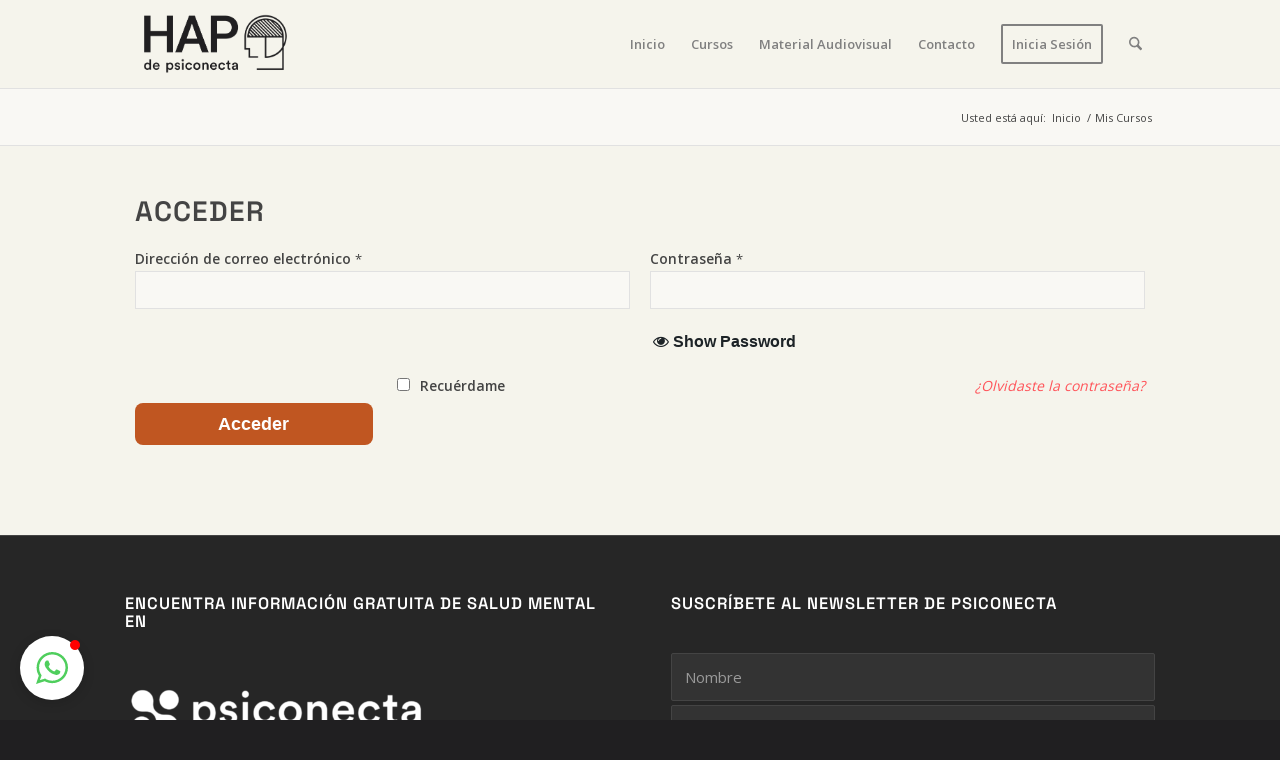

--- FILE ---
content_type: text/html; charset=UTF-8
request_url: https://hap.psiconecta.org/plataforma-cursos/
body_size: 23291
content:
<!DOCTYPE html>
<html lang="es" class="html_stretched responsive av-preloader-disabled  html_header_top html_logo_left html_main_nav_header html_menu_right html_slim html_header_sticky_disabled html_header_shrinking_disabled html_mobile_menu_tablet html_header_searchicon html_content_align_center html_header_unstick_top_disabled html_header_stretch_disabled html_elegant-blog html_modern-blog html_av-submenu-hidden html_av-submenu-display-click html_av-overlay-full html_av-submenu-noclone html_entry_id_3757 av-cookies-no-cookie-consent av-no-preview av-default-lightbox html_text_menu_active av-mobile-menu-switch-default">
<head>
<meta charset="UTF-8" />


<!-- mobile setting -->
<meta name="viewport" content="width=device-width, initial-scale=1">

<!-- Scripts/CSS and wp_head hook -->
<meta name='robots' content='index, follow, max-image-preview:large, max-snippet:-1, max-video-preview:-1' />
	<style>img:is([sizes="auto" i], [sizes^="auto," i]) { contain-intrinsic-size: 3000px 1500px }</style>
	
<!-- Google Tag Manager for WordPress by gtm4wp.com -->
<script data-cfasync="false" data-pagespeed-no-defer>
	var gtm4wp_datalayer_name = "dataLayer";
	var dataLayer = dataLayer || [];
	const gtm4wp_use_sku_instead = false;
	const gtm4wp_currency = 'CLP';
	const gtm4wp_product_per_impression = 10;
	const gtm4wp_clear_ecommerce = false;
	const gtm4wp_datalayer_max_timeout = 2000;
</script>
<!-- End Google Tag Manager for WordPress by gtm4wp.com -->
	<!-- This site is optimized with the Yoast SEO plugin v26.5 - https://yoast.com/wordpress/plugins/seo/ -->
	<title>Mis Cursos - HAP de PsiConecta</title>
	<link rel="canonical" href="https://hap.psiconecta.org/plataforma-cursos/" />
	<meta property="og:locale" content="es_ES" />
	<meta property="og:type" content="article" />
	<meta property="og:title" content="Mis Cursos - HAP de PsiConecta" />
	<meta property="og:url" content="https://hap.psiconecta.org/plataforma-cursos/" />
	<meta property="og:site_name" content="HAP de PsiConecta" />
	<meta property="article:modified_time" content="2023-04-26T15:42:01+00:00" />
	<meta property="og:image" content="https://hap.psiconecta.org/wp-content/uploads/2022/04/hap_favicon-1.png" />
	<meta property="og:image:width" content="400" />
	<meta property="og:image:height" content="400" />
	<meta property="og:image:type" content="image/png" />
	<meta name="twitter:card" content="summary_large_image" />
	<meta name="twitter:label1" content="Tiempo de lectura" />
	<meta name="twitter:data1" content="1 minuto" />
	<script type="application/ld+json" class="yoast-schema-graph">{"@context":"https://schema.org","@graph":[{"@type":"WebPage","@id":"https://hap.psiconecta.org/plataforma-cursos/","url":"https://hap.psiconecta.org/plataforma-cursos/","name":"Mis Cursos - HAP de PsiConecta","isPartOf":{"@id":"http://hapqa.psiconecta.org/#website"},"datePublished":"2023-04-17T02:39:50+00:00","dateModified":"2023-04-26T15:42:01+00:00","breadcrumb":{"@id":"https://hap.psiconecta.org/plataforma-cursos/#breadcrumb"},"inLanguage":"es","potentialAction":[{"@type":"ReadAction","target":["https://hap.psiconecta.org/plataforma-cursos/"]}]},{"@type":"BreadcrumbList","@id":"https://hap.psiconecta.org/plataforma-cursos/#breadcrumb","itemListElement":[{"@type":"ListItem","position":1,"name":"Portada","item":"https://hap.psiconecta.org/inicio/"},{"@type":"ListItem","position":2,"name":"Mis Cursos"}]},{"@type":"WebSite","@id":"http://hapqa.psiconecta.org/#website","url":"http://hapqa.psiconecta.org/","name":"HAP de PsiConecta","description":"Material académico para profesionales de la salud mental.","publisher":{"@id":"http://hapqa.psiconecta.org/#organization"},"potentialAction":[{"@type":"SearchAction","target":{"@type":"EntryPoint","urlTemplate":"http://hapqa.psiconecta.org/?s={search_term_string}"},"query-input":{"@type":"PropertyValueSpecification","valueRequired":true,"valueName":"search_term_string"}}],"inLanguage":"es"},{"@type":"Organization","@id":"http://hapqa.psiconecta.org/#organization","name":"HAP de PsiConecta","url":"http://hapqa.psiconecta.org/","logo":{"@type":"ImageObject","inLanguage":"es","@id":"http://hapqa.psiconecta.org/#/schema/logo/image/","url":"https://hap.psiconecta.org/wp-content/uploads/2022/04/hap_favicon-1.png","contentUrl":"https://hap.psiconecta.org/wp-content/uploads/2022/04/hap_favicon-1.png","width":400,"height":400,"caption":"HAP de PsiConecta"},"image":{"@id":"http://hapqa.psiconecta.org/#/schema/logo/image/"}}]}</script>
	<!-- / Yoast SEO plugin. -->


<link rel='dns-prefetch' href='//capi-automation.s3.us-east-2.amazonaws.com' />
<link rel="alternate" type="application/rss+xml" title="HAP de PsiConecta &raquo; Feed" href="https://hap.psiconecta.org/feed/" />
<link rel="alternate" type="application/rss+xml" title="HAP de PsiConecta &raquo; Feed de los comentarios" href="https://hap.psiconecta.org/comments/feed/" />

<!-- google webfont font replacement -->

			<script type='text/javascript'>

				(function() {

					/*	check if webfonts are disabled by user setting via cookie - or user must opt in.	*/
					var html = document.getElementsByTagName('html')[0];
					var cookie_check = html.className.indexOf('av-cookies-needs-opt-in') >= 0 || html.className.indexOf('av-cookies-can-opt-out') >= 0;
					var allow_continue = true;
					var silent_accept_cookie = html.className.indexOf('av-cookies-user-silent-accept') >= 0;

					if( cookie_check && ! silent_accept_cookie )
					{
						if( ! document.cookie.match(/aviaCookieConsent/) || html.className.indexOf('av-cookies-session-refused') >= 0 )
						{
							allow_continue = false;
						}
						else
						{
							if( ! document.cookie.match(/aviaPrivacyRefuseCookiesHideBar/) )
							{
								allow_continue = false;
							}
							else if( ! document.cookie.match(/aviaPrivacyEssentialCookiesEnabled/) )
							{
								allow_continue = false;
							}
							else if( document.cookie.match(/aviaPrivacyGoogleWebfontsDisabled/) )
							{
								allow_continue = false;
							}
						}
					}

					if( allow_continue )
					{
						var f = document.createElement('link');

						f.type 	= 'text/css';
						f.rel 	= 'stylesheet';
						f.href 	= 'https://fonts.googleapis.com/css?family=Open+Sans:400,600&display=auto';
						f.id 	= 'avia-google-webfont';

						document.getElementsByTagName('head')[0].appendChild(f);
					}
				})();

			</script>
			<link rel='stylesheet' id='wp-block-library-css' href='https://hap.psiconecta.org/wp-includes/css/dist/block-library/style.min.css?ver=6.8.3' type='text/css' media='all' />
<style id='pdfemb-pdf-embedder-viewer-style-inline-css' type='text/css'>
.wp-block-pdfemb-pdf-embedder-viewer{max-width:none}

</style>
<style id='global-styles-inline-css' type='text/css'>
:root{--wp--preset--aspect-ratio--square: 1;--wp--preset--aspect-ratio--4-3: 4/3;--wp--preset--aspect-ratio--3-4: 3/4;--wp--preset--aspect-ratio--3-2: 3/2;--wp--preset--aspect-ratio--2-3: 2/3;--wp--preset--aspect-ratio--16-9: 16/9;--wp--preset--aspect-ratio--9-16: 9/16;--wp--preset--color--black: #000000;--wp--preset--color--cyan-bluish-gray: #abb8c3;--wp--preset--color--white: #ffffff;--wp--preset--color--pale-pink: #f78da7;--wp--preset--color--vivid-red: #cf2e2e;--wp--preset--color--luminous-vivid-orange: #ff6900;--wp--preset--color--luminous-vivid-amber: #fcb900;--wp--preset--color--light-green-cyan: #7bdcb5;--wp--preset--color--vivid-green-cyan: #00d084;--wp--preset--color--pale-cyan-blue: #8ed1fc;--wp--preset--color--vivid-cyan-blue: #0693e3;--wp--preset--color--vivid-purple: #9b51e0;--wp--preset--color--metallic-red: #b02b2c;--wp--preset--color--maximum-yellow-red: #edae44;--wp--preset--color--yellow-sun: #eeee22;--wp--preset--color--palm-leaf: #83a846;--wp--preset--color--aero: #7bb0e7;--wp--preset--color--old-lavender: #745f7e;--wp--preset--color--steel-teal: #5f8789;--wp--preset--color--raspberry-pink: #d65799;--wp--preset--color--medium-turquoise: #4ecac2;--wp--preset--gradient--vivid-cyan-blue-to-vivid-purple: linear-gradient(135deg,rgba(6,147,227,1) 0%,rgb(155,81,224) 100%);--wp--preset--gradient--light-green-cyan-to-vivid-green-cyan: linear-gradient(135deg,rgb(122,220,180) 0%,rgb(0,208,130) 100%);--wp--preset--gradient--luminous-vivid-amber-to-luminous-vivid-orange: linear-gradient(135deg,rgba(252,185,0,1) 0%,rgba(255,105,0,1) 100%);--wp--preset--gradient--luminous-vivid-orange-to-vivid-red: linear-gradient(135deg,rgba(255,105,0,1) 0%,rgb(207,46,46) 100%);--wp--preset--gradient--very-light-gray-to-cyan-bluish-gray: linear-gradient(135deg,rgb(238,238,238) 0%,rgb(169,184,195) 100%);--wp--preset--gradient--cool-to-warm-spectrum: linear-gradient(135deg,rgb(74,234,220) 0%,rgb(151,120,209) 20%,rgb(207,42,186) 40%,rgb(238,44,130) 60%,rgb(251,105,98) 80%,rgb(254,248,76) 100%);--wp--preset--gradient--blush-light-purple: linear-gradient(135deg,rgb(255,206,236) 0%,rgb(152,150,240) 100%);--wp--preset--gradient--blush-bordeaux: linear-gradient(135deg,rgb(254,205,165) 0%,rgb(254,45,45) 50%,rgb(107,0,62) 100%);--wp--preset--gradient--luminous-dusk: linear-gradient(135deg,rgb(255,203,112) 0%,rgb(199,81,192) 50%,rgb(65,88,208) 100%);--wp--preset--gradient--pale-ocean: linear-gradient(135deg,rgb(255,245,203) 0%,rgb(182,227,212) 50%,rgb(51,167,181) 100%);--wp--preset--gradient--electric-grass: linear-gradient(135deg,rgb(202,248,128) 0%,rgb(113,206,126) 100%);--wp--preset--gradient--midnight: linear-gradient(135deg,rgb(2,3,129) 0%,rgb(40,116,252) 100%);--wp--preset--font-size--small: 1rem;--wp--preset--font-size--medium: 1.125rem;--wp--preset--font-size--large: 1.75rem;--wp--preset--font-size--x-large: clamp(1.75rem, 3vw, 2.25rem);--wp--preset--spacing--20: 0.44rem;--wp--preset--spacing--30: 0.67rem;--wp--preset--spacing--40: 1rem;--wp--preset--spacing--50: 1.5rem;--wp--preset--spacing--60: 2.25rem;--wp--preset--spacing--70: 3.38rem;--wp--preset--spacing--80: 5.06rem;--wp--preset--shadow--natural: 6px 6px 9px rgba(0, 0, 0, 0.2);--wp--preset--shadow--deep: 12px 12px 50px rgba(0, 0, 0, 0.4);--wp--preset--shadow--sharp: 6px 6px 0px rgba(0, 0, 0, 0.2);--wp--preset--shadow--outlined: 6px 6px 0px -3px rgba(255, 255, 255, 1), 6px 6px rgba(0, 0, 0, 1);--wp--preset--shadow--crisp: 6px 6px 0px rgba(0, 0, 0, 1);}:root { --wp--style--global--content-size: 800px;--wp--style--global--wide-size: 1130px; }:where(body) { margin: 0; }.wp-site-blocks > .alignleft { float: left; margin-right: 2em; }.wp-site-blocks > .alignright { float: right; margin-left: 2em; }.wp-site-blocks > .aligncenter { justify-content: center; margin-left: auto; margin-right: auto; }:where(.is-layout-flex){gap: 0.5em;}:where(.is-layout-grid){gap: 0.5em;}.is-layout-flow > .alignleft{float: left;margin-inline-start: 0;margin-inline-end: 2em;}.is-layout-flow > .alignright{float: right;margin-inline-start: 2em;margin-inline-end: 0;}.is-layout-flow > .aligncenter{margin-left: auto !important;margin-right: auto !important;}.is-layout-constrained > .alignleft{float: left;margin-inline-start: 0;margin-inline-end: 2em;}.is-layout-constrained > .alignright{float: right;margin-inline-start: 2em;margin-inline-end: 0;}.is-layout-constrained > .aligncenter{margin-left: auto !important;margin-right: auto !important;}.is-layout-constrained > :where(:not(.alignleft):not(.alignright):not(.alignfull)){max-width: var(--wp--style--global--content-size);margin-left: auto !important;margin-right: auto !important;}.is-layout-constrained > .alignwide{max-width: var(--wp--style--global--wide-size);}body .is-layout-flex{display: flex;}.is-layout-flex{flex-wrap: wrap;align-items: center;}.is-layout-flex > :is(*, div){margin: 0;}body .is-layout-grid{display: grid;}.is-layout-grid > :is(*, div){margin: 0;}body{padding-top: 0px;padding-right: 0px;padding-bottom: 0px;padding-left: 0px;}a:where(:not(.wp-element-button)){text-decoration: underline;}:root :where(.wp-element-button, .wp-block-button__link){background-color: #32373c;border-width: 0;color: #fff;font-family: inherit;font-size: inherit;line-height: inherit;padding: calc(0.667em + 2px) calc(1.333em + 2px);text-decoration: none;}.has-black-color{color: var(--wp--preset--color--black) !important;}.has-cyan-bluish-gray-color{color: var(--wp--preset--color--cyan-bluish-gray) !important;}.has-white-color{color: var(--wp--preset--color--white) !important;}.has-pale-pink-color{color: var(--wp--preset--color--pale-pink) !important;}.has-vivid-red-color{color: var(--wp--preset--color--vivid-red) !important;}.has-luminous-vivid-orange-color{color: var(--wp--preset--color--luminous-vivid-orange) !important;}.has-luminous-vivid-amber-color{color: var(--wp--preset--color--luminous-vivid-amber) !important;}.has-light-green-cyan-color{color: var(--wp--preset--color--light-green-cyan) !important;}.has-vivid-green-cyan-color{color: var(--wp--preset--color--vivid-green-cyan) !important;}.has-pale-cyan-blue-color{color: var(--wp--preset--color--pale-cyan-blue) !important;}.has-vivid-cyan-blue-color{color: var(--wp--preset--color--vivid-cyan-blue) !important;}.has-vivid-purple-color{color: var(--wp--preset--color--vivid-purple) !important;}.has-metallic-red-color{color: var(--wp--preset--color--metallic-red) !important;}.has-maximum-yellow-red-color{color: var(--wp--preset--color--maximum-yellow-red) !important;}.has-yellow-sun-color{color: var(--wp--preset--color--yellow-sun) !important;}.has-palm-leaf-color{color: var(--wp--preset--color--palm-leaf) !important;}.has-aero-color{color: var(--wp--preset--color--aero) !important;}.has-old-lavender-color{color: var(--wp--preset--color--old-lavender) !important;}.has-steel-teal-color{color: var(--wp--preset--color--steel-teal) !important;}.has-raspberry-pink-color{color: var(--wp--preset--color--raspberry-pink) !important;}.has-medium-turquoise-color{color: var(--wp--preset--color--medium-turquoise) !important;}.has-black-background-color{background-color: var(--wp--preset--color--black) !important;}.has-cyan-bluish-gray-background-color{background-color: var(--wp--preset--color--cyan-bluish-gray) !important;}.has-white-background-color{background-color: var(--wp--preset--color--white) !important;}.has-pale-pink-background-color{background-color: var(--wp--preset--color--pale-pink) !important;}.has-vivid-red-background-color{background-color: var(--wp--preset--color--vivid-red) !important;}.has-luminous-vivid-orange-background-color{background-color: var(--wp--preset--color--luminous-vivid-orange) !important;}.has-luminous-vivid-amber-background-color{background-color: var(--wp--preset--color--luminous-vivid-amber) !important;}.has-light-green-cyan-background-color{background-color: var(--wp--preset--color--light-green-cyan) !important;}.has-vivid-green-cyan-background-color{background-color: var(--wp--preset--color--vivid-green-cyan) !important;}.has-pale-cyan-blue-background-color{background-color: var(--wp--preset--color--pale-cyan-blue) !important;}.has-vivid-cyan-blue-background-color{background-color: var(--wp--preset--color--vivid-cyan-blue) !important;}.has-vivid-purple-background-color{background-color: var(--wp--preset--color--vivid-purple) !important;}.has-metallic-red-background-color{background-color: var(--wp--preset--color--metallic-red) !important;}.has-maximum-yellow-red-background-color{background-color: var(--wp--preset--color--maximum-yellow-red) !important;}.has-yellow-sun-background-color{background-color: var(--wp--preset--color--yellow-sun) !important;}.has-palm-leaf-background-color{background-color: var(--wp--preset--color--palm-leaf) !important;}.has-aero-background-color{background-color: var(--wp--preset--color--aero) !important;}.has-old-lavender-background-color{background-color: var(--wp--preset--color--old-lavender) !important;}.has-steel-teal-background-color{background-color: var(--wp--preset--color--steel-teal) !important;}.has-raspberry-pink-background-color{background-color: var(--wp--preset--color--raspberry-pink) !important;}.has-medium-turquoise-background-color{background-color: var(--wp--preset--color--medium-turquoise) !important;}.has-black-border-color{border-color: var(--wp--preset--color--black) !important;}.has-cyan-bluish-gray-border-color{border-color: var(--wp--preset--color--cyan-bluish-gray) !important;}.has-white-border-color{border-color: var(--wp--preset--color--white) !important;}.has-pale-pink-border-color{border-color: var(--wp--preset--color--pale-pink) !important;}.has-vivid-red-border-color{border-color: var(--wp--preset--color--vivid-red) !important;}.has-luminous-vivid-orange-border-color{border-color: var(--wp--preset--color--luminous-vivid-orange) !important;}.has-luminous-vivid-amber-border-color{border-color: var(--wp--preset--color--luminous-vivid-amber) !important;}.has-light-green-cyan-border-color{border-color: var(--wp--preset--color--light-green-cyan) !important;}.has-vivid-green-cyan-border-color{border-color: var(--wp--preset--color--vivid-green-cyan) !important;}.has-pale-cyan-blue-border-color{border-color: var(--wp--preset--color--pale-cyan-blue) !important;}.has-vivid-cyan-blue-border-color{border-color: var(--wp--preset--color--vivid-cyan-blue) !important;}.has-vivid-purple-border-color{border-color: var(--wp--preset--color--vivid-purple) !important;}.has-metallic-red-border-color{border-color: var(--wp--preset--color--metallic-red) !important;}.has-maximum-yellow-red-border-color{border-color: var(--wp--preset--color--maximum-yellow-red) !important;}.has-yellow-sun-border-color{border-color: var(--wp--preset--color--yellow-sun) !important;}.has-palm-leaf-border-color{border-color: var(--wp--preset--color--palm-leaf) !important;}.has-aero-border-color{border-color: var(--wp--preset--color--aero) !important;}.has-old-lavender-border-color{border-color: var(--wp--preset--color--old-lavender) !important;}.has-steel-teal-border-color{border-color: var(--wp--preset--color--steel-teal) !important;}.has-raspberry-pink-border-color{border-color: var(--wp--preset--color--raspberry-pink) !important;}.has-medium-turquoise-border-color{border-color: var(--wp--preset--color--medium-turquoise) !important;}.has-vivid-cyan-blue-to-vivid-purple-gradient-background{background: var(--wp--preset--gradient--vivid-cyan-blue-to-vivid-purple) !important;}.has-light-green-cyan-to-vivid-green-cyan-gradient-background{background: var(--wp--preset--gradient--light-green-cyan-to-vivid-green-cyan) !important;}.has-luminous-vivid-amber-to-luminous-vivid-orange-gradient-background{background: var(--wp--preset--gradient--luminous-vivid-amber-to-luminous-vivid-orange) !important;}.has-luminous-vivid-orange-to-vivid-red-gradient-background{background: var(--wp--preset--gradient--luminous-vivid-orange-to-vivid-red) !important;}.has-very-light-gray-to-cyan-bluish-gray-gradient-background{background: var(--wp--preset--gradient--very-light-gray-to-cyan-bluish-gray) !important;}.has-cool-to-warm-spectrum-gradient-background{background: var(--wp--preset--gradient--cool-to-warm-spectrum) !important;}.has-blush-light-purple-gradient-background{background: var(--wp--preset--gradient--blush-light-purple) !important;}.has-blush-bordeaux-gradient-background{background: var(--wp--preset--gradient--blush-bordeaux) !important;}.has-luminous-dusk-gradient-background{background: var(--wp--preset--gradient--luminous-dusk) !important;}.has-pale-ocean-gradient-background{background: var(--wp--preset--gradient--pale-ocean) !important;}.has-electric-grass-gradient-background{background: var(--wp--preset--gradient--electric-grass) !important;}.has-midnight-gradient-background{background: var(--wp--preset--gradient--midnight) !important;}.has-small-font-size{font-size: var(--wp--preset--font-size--small) !important;}.has-medium-font-size{font-size: var(--wp--preset--font-size--medium) !important;}.has-large-font-size{font-size: var(--wp--preset--font-size--large) !important;}.has-x-large-font-size{font-size: var(--wp--preset--font-size--x-large) !important;}
:where(.wp-block-post-template.is-layout-flex){gap: 1.25em;}:where(.wp-block-post-template.is-layout-grid){gap: 1.25em;}
:where(.wp-block-columns.is-layout-flex){gap: 2em;}:where(.wp-block-columns.is-layout-grid){gap: 2em;}
:root :where(.wp-block-pullquote){font-size: 1.5em;line-height: 1.6;}
</style>
<link rel='stylesheet' id='webui-popover-css' href='https://hap.psiconecta.org/wp-content/plugins/lifterlms/assets/vendor/webui-popover/jquery.webui-popover.min.css?ver=1.2.15' type='text/css' media='all' />
<link rel='stylesheet' id='lifterlms-styles-css' href='https://hap.psiconecta.org/wp-content/plugins/lifterlms/assets/css/lifterlms.min.css?ver=9.1.2' type='text/css' media='all' />
<link rel='stylesheet' id='llms-iziModal-css' href='https://hap.psiconecta.org/wp-content/plugins/lifterlms/assets/vendor/izimodal/iziModal.min.css?ver=1.5.1' type='text/css' media='all' />
<link rel='stylesheet' id='llms-select2-styles-css' href='https://hap.psiconecta.org/wp-content/plugins/lifterlms/assets/vendor/select2/css/select2.min.css?ver=4.0.13' type='text/css' media='all' />
<style id='woocommerce-inline-inline-css' type='text/css'>
.woocommerce form .form-row .required { visibility: visible; }
</style>
<link rel='stylesheet' id='brands-styles-css' href='https://hap.psiconecta.org/wp-content/plugins/woocommerce/assets/css/brands.css?ver=9.8.1' type='text/css' media='all' />
<link rel='stylesheet' id='avia-merged-styles-css' href='https://hap.psiconecta.org/wp-content/uploads/dynamic_avia/avia-merged-styles-a19ed0f51dc7907bb6bac8818ae10fe5---69306852d7dde.css' type='text/css' media='all' />
<script type="text/javascript" src="https://hap.psiconecta.org/wp-includes/js/jquery/jquery.min.js?ver=3.7.1" id="jquery-core-js"></script>
<script type="text/javascript" src="https://hap.psiconecta.org/wp-content/plugins/woocommerce/assets/js/js-cookie/js.cookie.min.js?ver=2.1.4-wc.9.8.1" id="js-cookie-js" defer="defer" data-wp-strategy="defer"></script>
<script type="text/javascript" id="wc-cart-fragments-js-extra">
/* <![CDATA[ */
var wc_cart_fragments_params = {"ajax_url":"\/wp-admin\/admin-ajax.php","wc_ajax_url":"\/?wc-ajax=%%endpoint%%","cart_hash_key":"wc_cart_hash_19d0b893086a94ccb28c0f97f81d5f54","fragment_name":"wc_fragments_19d0b893086a94ccb28c0f97f81d5f54","request_timeout":"5000"};
/* ]]> */
</script>
<script type="text/javascript" src="https://hap.psiconecta.org/wp-content/plugins/woocommerce/assets/js/frontend/cart-fragments.min.js?ver=9.8.1" id="wc-cart-fragments-js" defer="defer" data-wp-strategy="defer"></script>
<script type="text/javascript" src="https://hap.psiconecta.org/wp-content/plugins/woocommerce/assets/js/jquery-blockui/jquery.blockUI.min.js?ver=2.7.0-wc.9.8.1" id="jquery-blockui-js" defer="defer" data-wp-strategy="defer"></script>
<script type="text/javascript" id="wc-add-to-cart-js-extra">
/* <![CDATA[ */
var wc_add_to_cart_params = {"ajax_url":"\/wp-admin\/admin-ajax.php","wc_ajax_url":"\/?wc-ajax=%%endpoint%%","i18n_view_cart":"Ver carrito","cart_url":"https:\/\/hap.psiconecta.org\/carrito\/","is_cart":"","cart_redirect_after_add":"yes"};
/* ]]> */
</script>
<script type="text/javascript" src="https://hap.psiconecta.org/wp-content/plugins/woocommerce/assets/js/frontend/add-to-cart.min.js?ver=9.8.1" id="wc-add-to-cart-js" defer="defer" data-wp-strategy="defer"></script>
<script type="text/javascript" id="woocommerce-js-extra">
/* <![CDATA[ */
var woocommerce_params = {"ajax_url":"\/wp-admin\/admin-ajax.php","wc_ajax_url":"\/?wc-ajax=%%endpoint%%","i18n_password_show":"Mostrar contrase\u00f1a","i18n_password_hide":"Ocultar contrase\u00f1a"};
/* ]]> */
</script>
<script type="text/javascript" src="https://hap.psiconecta.org/wp-content/plugins/woocommerce/assets/js/frontend/woocommerce.min.js?ver=9.8.1" id="woocommerce-js" defer="defer" data-wp-strategy="defer"></script>
<script type="text/javascript" src="https://hap.psiconecta.org/wp-content/uploads/dynamic_avia/avia-head-scripts-070366f63d82c41a8edf227fc9d22909---69306852ef7d6.js" id="avia-head-scripts-js"></script>
<link rel="https://api.w.org/" href="https://hap.psiconecta.org/wp-json/" /><link rel="alternate" title="JSON" type="application/json" href="https://hap.psiconecta.org/wp-json/wp/v2/pages/3757" /><link rel="EditURI" type="application/rsd+xml" title="RSD" href="https://hap.psiconecta.org/xmlrpc.php?rsd" />
<meta name="generator" content="WordPress 6.8.3" />
<meta name="generator" content="WooCommerce 9.8.1" />
<link rel='shortlink' href='https://hap.psiconecta.org/?p=3757' />
<link rel="alternate" title="oEmbed (JSON)" type="application/json+oembed" href="https://hap.psiconecta.org/wp-json/oembed/1.0/embed?url=https%3A%2F%2Fhap.psiconecta.org%2Fplataforma-cursos%2F" />
<link rel="alternate" title="oEmbed (XML)" type="text/xml+oembed" href="https://hap.psiconecta.org/wp-json/oembed/1.0/embed?url=https%3A%2F%2Fhap.psiconecta.org%2Fplataforma-cursos%2F&#038;format=xml" />
<meta name="cdp-version" content="1.5.0" /><meta name="generator" content="performance-lab 4.0.0; plugins: webp-uploads">
		<style type="text/css" id="visibility_control_for_lifterlms">
			.hidden_to_logged_out, .visible_to_logged_in, .visible_to_role_administrator, .visible_to_role_editor, .visible_to_role_author, .visible_to_role_contributor, .visible_to_role_subscriber, .visible_to_role_translator, .visible_to_role_css_js_designer, .visible_to_role_lms_manager, .visible_to_role_instructor, .visible_to_role_instructors_assistant, .visible_to_role_student, .visible_to_role_customer, .visible_to_role_shop_manager, .visible_to_role_wpseo_manager, .visible_to_role_wpseo_editor, .hidden_to_course_incomplete_7607, .visible_to_course_complete_7607, .hidden_to_course_incomplete_7349, .visible_to_course_complete_7349, .hidden_to_course_incomplete_7116, .visible_to_course_complete_7116, .hidden_to_course_incomplete_6684, .visible_to_course_complete_6684, .hidden_to_course_incomplete_6657, .visible_to_course_complete_6657, .hidden_to_course_incomplete_6249, .visible_to_course_complete_6249, .hidden_to_course_incomplete_5968, .visible_to_course_complete_5968, .hidden_to_course_incomplete_5837, .visible_to_course_complete_5837, .hidden_to_course_incomplete_5640, .visible_to_course_complete_5640, .hidden_to_course_incomplete_5423, .visible_to_course_complete_5423, .hidden_to_course_incomplete_5212, .visible_to_course_complete_5212, .hidden_to_course_incomplete_4361, .visible_to_course_complete_4361, .hidden_to_course_incomplete_1960, .visible_to_course_complete_1960, .visible_to_course_7607, .visible_to_course_7349, .visible_to_course_7116, .visible_to_course_6684, .visible_to_course_6657, .visible_to_course_6249, .visible_to_course_5968, .visible_to_course_5837, .visible_to_course_5640, .visible_to_course_5423, .visible_to_course_5212, .visible_to_course_4361, .visible_to_course_1960 {
				display: none !important;
			}
		</style>
		<script>
			if (typeof jQuery == "function")
			jQuery(document).ready(function() {
				jQuery(window).on("load", function(e) {
					//<![CDATA[
					var hidden_classes = [".hidden_to_logged_out",".visible_to_logged_in",".visible_to_role_administrator",".visible_to_role_editor",".visible_to_role_author",".visible_to_role_contributor",".visible_to_role_subscriber",".visible_to_role_translator",".visible_to_role_css_js_designer",".visible_to_role_lms_manager",".visible_to_role_instructor",".visible_to_role_instructors_assistant",".visible_to_role_student",".visible_to_role_customer",".visible_to_role_shop_manager",".visible_to_role_wpseo_manager",".visible_to_role_wpseo_editor",".hidden_to_course_incomplete_7607",".visible_to_course_complete_7607",".hidden_to_course_incomplete_7349",".visible_to_course_complete_7349",".hidden_to_course_incomplete_7116",".visible_to_course_complete_7116",".hidden_to_course_incomplete_6684",".visible_to_course_complete_6684",".hidden_to_course_incomplete_6657",".visible_to_course_complete_6657",".hidden_to_course_incomplete_6249",".visible_to_course_complete_6249",".hidden_to_course_incomplete_5968",".visible_to_course_complete_5968",".hidden_to_course_incomplete_5837",".visible_to_course_complete_5837",".hidden_to_course_incomplete_5640",".visible_to_course_complete_5640",".hidden_to_course_incomplete_5423",".visible_to_course_complete_5423",".hidden_to_course_incomplete_5212",".visible_to_course_complete_5212",".hidden_to_course_incomplete_4361",".visible_to_course_complete_4361",".hidden_to_course_incomplete_1960",".visible_to_course_complete_1960",".visible_to_course_7607",".visible_to_course_7349",".visible_to_course_7116",".visible_to_course_6684",".visible_to_course_6657",".visible_to_course_6249",".visible_to_course_5968",".visible_to_course_5837",".visible_to_course_5640",".visible_to_course_5423",".visible_to_course_5212",".visible_to_course_4361",".visible_to_course_1960"];
					//]]>
					jQuery(hidden_classes.join(",")).remove();
				});
			});
		</script>
		<meta name="generator" content="webp-uploads 2.6.0">

<!-- Google Tag Manager for WordPress by gtm4wp.com -->
<!-- GTM Container placement set to automatic -->
<script data-cfasync="false" data-pagespeed-no-defer type="text/javascript">
	var dataLayer_content = {"pageTitle":"Mis Cursos - HAP de PsiConecta","pagePostType":"page","pagePostType2":"single-page","pagePostAuthor":"Sebastiáns Opazo","pagePostDate":"16 de abril de 2023","pagePostDateYear":2023,"pagePostDateMonth":4,"pagePostDateDay":16,"pagePostDateDayName":"domingo","pagePostDateHour":23,"pagePostDateMinute":39,"pagePostDateIso":"2023-04-16T23:39:50-03:00","pagePostDateUnix":1681688390,"customerTotalOrders":0,"customerTotalOrderValue":0,"customerFirstName":"","customerLastName":"","customerBillingFirstName":"","customerBillingLastName":"","customerBillingCompany":"","customerBillingAddress1":"","customerBillingAddress2":"","customerBillingCity":"","customerBillingState":"","customerBillingPostcode":"","customerBillingCountry":"","customerBillingEmail":"","customerBillingEmailHash":"","customerBillingPhone":"","customerShippingFirstName":"","customerShippingLastName":"","customerShippingCompany":"","customerShippingAddress1":"","customerShippingAddress2":"","customerShippingCity":"","customerShippingState":"","customerShippingPostcode":"","customerShippingCountry":"","cartContent":{"totals":{"applied_coupons":[],"discount_total":0,"subtotal":0,"total":0},"items":[]}};
	dataLayer.push( dataLayer_content );
</script>
<script data-cfasync="false" data-pagespeed-no-defer type="text/javascript">
(function(w,d,s,l,i){w[l]=w[l]||[];w[l].push({'gtm.start':
new Date().getTime(),event:'gtm.js'});var f=d.getElementsByTagName(s)[0],
j=d.createElement(s),dl=l!='dataLayer'?'&l='+l:'';j.async=true;j.src=
'//www.googletagmanager.com/gtm.js?id='+i+dl;f.parentNode.insertBefore(j,f);
})(window,document,'script','dataLayer','GTM-N3RXVN3');
</script>
<!-- End Google Tag Manager for WordPress by gtm4wp.com -->
		<script>
		(function(h,o,t,j,a,r){
			h.hj=h.hj||function(){(h.hj.q=h.hj.q||[]).push(arguments)};
			h._hjSettings={hjid:2993761,hjsv:5};
			a=o.getElementsByTagName('head')[0];
			r=o.createElement('script');r.async=1;
			r.src=t+h._hjSettings.hjid+j+h._hjSettings.hjsv;
			a.appendChild(r);
		})(window,document,'//static.hotjar.com/c/hotjar-','.js?sv=');
		</script>
		
<link rel="icon" href="https://hap.psiconecta.org/wp-content/uploads/2022/04/hap_favicon-1-300x300.png" type="image/png">
<!--[if lt IE 9]><script src="https://hap.psiconecta.org/wp-content/themes/enfold/js/html5shiv.js"></script><![endif]--><link rel="profile" href="https://gmpg.org/xfn/11" />
<link rel="alternate" type="application/rss+xml" title="HAP de PsiConecta RSS2 Feed" href="https://hap.psiconecta.org/feed/" />
<link rel="pingback" href="https://hap.psiconecta.org/xmlrpc.php" />
	<noscript><style>.woocommerce-product-gallery{ opacity: 1 !important; }</style></noscript>
				<script  type="text/javascript">
				!function(f,b,e,v,n,t,s){if(f.fbq)return;n=f.fbq=function(){n.callMethod?
					n.callMethod.apply(n,arguments):n.queue.push(arguments)};if(!f._fbq)f._fbq=n;
					n.push=n;n.loaded=!0;n.version='2.0';n.queue=[];t=b.createElement(e);t.async=!0;
					t.src=v;s=b.getElementsByTagName(e)[0];s.parentNode.insertBefore(t,s)}(window,
					document,'script','https://connect.facebook.net/en_US/fbevents.js');
			</script>
			<!-- WooCommerce Facebook Integration Begin -->
			<script  type="text/javascript">

				fbq('init', '9817377225000782', {}, {
    "agent": "woocommerce_0-9.8.1-3.5.14"
});

				document.addEventListener( 'DOMContentLoaded', function() {
					// Insert placeholder for events injected when a product is added to the cart through AJAX.
					document.body.insertAdjacentHTML( 'beforeend', '<div class=\"wc-facebook-pixel-event-placeholder\"></div>' );
				}, false );

			</script>
			<!-- WooCommerce Facebook Integration End -->
			
<!-- To speed up the rendering and to display the site as fast as possible to the user we include some styles and scripts for above the fold content inline -->
<script type="text/javascript">'use strict';var avia_is_mobile=!1;if(/Android|webOS|iPhone|iPad|iPod|BlackBerry|IEMobile|Opera Mini/i.test(navigator.userAgent)&&'ontouchstart' in document.documentElement){avia_is_mobile=!0;document.documentElement.className+=' avia_mobile '}
else{document.documentElement.className+=' avia_desktop '};document.documentElement.className+=' js_active ';(function(){var e=['-webkit-','-moz-','-ms-',''],n='',o=!1,a=!1;for(var t in e){if(e[t]+'transform' in document.documentElement.style){o=!0;n=e[t]+'transform'};if(e[t]+'perspective' in document.documentElement.style){a=!0}};if(o){document.documentElement.className+=' avia_transform '};if(a){document.documentElement.className+=' avia_transform3d '};if(typeof document.getElementsByClassName=='function'&&typeof document.documentElement.getBoundingClientRect=='function'&&avia_is_mobile==!1){if(n&&window.innerHeight>0){setTimeout(function(){var e=0,o={},a=0,t=document.getElementsByClassName('av-parallax'),i=window.pageYOffset||document.documentElement.scrollTop;for(e=0;e<t.length;e++){t[e].style.top='0px';o=t[e].getBoundingClientRect();a=Math.ceil((window.innerHeight+i-o.top)*0.3);t[e].style[n]='translate(0px, '+a+'px)';t[e].style.top='auto';t[e].className+=' enabled-parallax '}},50)}}})();</script><link rel="icon" href="https://hap.psiconecta.org/wp-content/uploads/2022/04/cropped-hap_favicon-1-32x32.png" sizes="32x32" />
<link rel="icon" href="https://hap.psiconecta.org/wp-content/uploads/2022/04/cropped-hap_favicon-1-192x192.png" sizes="192x192" />
<link rel="apple-touch-icon" href="https://hap.psiconecta.org/wp-content/uploads/2022/04/cropped-hap_favicon-1-180x180.png" />
<meta name="msapplication-TileImage" content="https://hap.psiconecta.org/wp-content/uploads/2022/04/cropped-hap_favicon-1-270x270.png" />
<style type="text/css">
		@font-face {font-family: 'entypo-fontello-enfold'; font-weight: normal; font-style: normal; font-display: auto;
		src: url('https://hap.psiconecta.org/wp-content/themes/enfold/config-templatebuilder/avia-template-builder/assets/fonts/entypo-fontello-enfold/entypo-fontello-enfold.woff2') format('woff2'),
		url('https://hap.psiconecta.org/wp-content/themes/enfold/config-templatebuilder/avia-template-builder/assets/fonts/entypo-fontello-enfold/entypo-fontello-enfold.woff') format('woff'),
		url('https://hap.psiconecta.org/wp-content/themes/enfold/config-templatebuilder/avia-template-builder/assets/fonts/entypo-fontello-enfold/entypo-fontello-enfold.ttf') format('truetype'),
		url('https://hap.psiconecta.org/wp-content/themes/enfold/config-templatebuilder/avia-template-builder/assets/fonts/entypo-fontello-enfold/entypo-fontello-enfold.svg#entypo-fontello-enfold') format('svg'),
		url('https://hap.psiconecta.org/wp-content/themes/enfold/config-templatebuilder/avia-template-builder/assets/fonts/entypo-fontello-enfold/entypo-fontello-enfold.eot'),
		url('https://hap.psiconecta.org/wp-content/themes/enfold/config-templatebuilder/avia-template-builder/assets/fonts/entypo-fontello-enfold/entypo-fontello-enfold.eot?#iefix') format('embedded-opentype');
		}

		#top .avia-font-entypo-fontello-enfold, body .avia-font-entypo-fontello-enfold, html body [data-av_iconfont='entypo-fontello-enfold']:before{ font-family: 'entypo-fontello-enfold'; }
		
		@font-face {font-family: 'entypo-fontello'; font-weight: normal; font-style: normal; font-display: auto;
		src: url('https://hap.psiconecta.org/wp-content/themes/enfold/config-templatebuilder/avia-template-builder/assets/fonts/entypo-fontello/entypo-fontello.woff2') format('woff2'),
		url('https://hap.psiconecta.org/wp-content/themes/enfold/config-templatebuilder/avia-template-builder/assets/fonts/entypo-fontello/entypo-fontello.woff') format('woff'),
		url('https://hap.psiconecta.org/wp-content/themes/enfold/config-templatebuilder/avia-template-builder/assets/fonts/entypo-fontello/entypo-fontello.ttf') format('truetype'),
		url('https://hap.psiconecta.org/wp-content/themes/enfold/config-templatebuilder/avia-template-builder/assets/fonts/entypo-fontello/entypo-fontello.svg#entypo-fontello') format('svg'),
		url('https://hap.psiconecta.org/wp-content/themes/enfold/config-templatebuilder/avia-template-builder/assets/fonts/entypo-fontello/entypo-fontello.eot'),
		url('https://hap.psiconecta.org/wp-content/themes/enfold/config-templatebuilder/avia-template-builder/assets/fonts/entypo-fontello/entypo-fontello.eot?#iefix') format('embedded-opentype');
		}

		#top .avia-font-entypo-fontello, body .avia-font-entypo-fontello, html body [data-av_iconfont='entypo-fontello']:before{ font-family: 'entypo-fontello'; }
		</style>

<!--
Debugging Info for Theme support: 

Theme: Enfold
Version: 7.1
Installed: enfold
AviaFramework Version: 5.6
AviaBuilder Version: 6.0
aviaElementManager Version: 1.0.1
ML:600-PU:62-PLA:43
WP:6.8.3
Compress: CSS:all theme files - JS:all theme files
Updates: enabled - token has changed and not verified
PLAu:42
-->
</head>

<body id="top" class="wp-singular page-template-default page page-id-3757 wp-theme-enfold stretched rtl_columns av-curtain-numeric static-custom static open_sans  theme-enfold user-registration-page woocommerce-no-js post-type-page avia-responsive-images-support avia-woocommerce-30 av-recaptcha-enabled av-google-badge-hide" itemscope="itemscope" itemtype="https://schema.org/WebPage" >

	
<!-- GTM Container placement set to automatic -->
<!-- Google Tag Manager (noscript) -->
				<noscript><iframe src="https://www.googletagmanager.com/ns.html?id=GTM-N3RXVN3" height="0" width="0" style="display:none;visibility:hidden" aria-hidden="true"></iframe></noscript>
<!-- End Google Tag Manager (noscript) -->
	<div id='wrap_all'>

	
<header id='header' class='all_colors header_color light_bg_color  av_header_top av_logo_left av_main_nav_header av_menu_right av_slim av_header_sticky_disabled av_header_shrinking_disabled av_header_stretch_disabled av_mobile_menu_tablet av_header_searchicon av_header_unstick_top_disabled av_bottom_nav_disabled  av_alternate_logo_active av_header_border_disabled' aria-label="Header" data-av_shrink_factor='50' role="banner" itemscope="itemscope" itemtype="https://schema.org/WPHeader" >

		<div  id='header_main' class='container_wrap container_wrap_logo'>

        <ul  class = 'menu-item cart_dropdown ' data-success='se ha añadido a la cesta'><li class="cart_dropdown_first"><a class='cart_dropdown_link avia-svg-icon avia-font-svg_entypo-fontello' href='https://hap.psiconecta.org/carrito/'><div class="av-cart-container" data-av_svg_icon='basket' data-av_iconset='svg_entypo-fontello'><svg version="1.1" xmlns="http://www.w3.org/2000/svg" width="29" height="32" viewBox="0 0 29 32" preserveAspectRatio="xMidYMid meet" aria-labelledby='av-svg-title-1' aria-describedby='av-svg-desc-1' role="graphics-symbol" aria-hidden="true">
<title id='av-svg-title-1'>Carrito de Compra</title>
<desc id='av-svg-desc-1'>Carrito de Compra</desc>
<path d="M4.8 27.2q0-1.28 0.96-2.24t2.24-0.96q1.344 0 2.272 0.96t0.928 2.24q0 1.344-0.928 2.272t-2.272 0.928q-1.28 0-2.24-0.928t-0.96-2.272zM20.8 27.2q0-1.28 0.96-2.24t2.24-0.96q1.344 0 2.272 0.96t0.928 2.24q0 1.344-0.928 2.272t-2.272 0.928q-1.28 0-2.24-0.928t-0.96-2.272zM10.496 19.648q-1.152 0.32-1.088 0.736t1.408 0.416h17.984v2.432q0 0.64-0.64 0.64h-20.928q-0.64 0-0.64-0.64v-2.432l-0.32-1.472-3.136-14.528h-3.136v-2.56q0-0.64 0.64-0.64h4.992q0.64 0 0.64 0.64v2.752h22.528v8.768q0 0.704-0.576 0.832z"></path>
</svg></div><span class='av-cart-counter '>0</span><span class="avia_hidden_link_text">Carrito de Compra</span></a><!--<span class='cart_subtotal'><span class="woocommerce-Price-amount amount"><bdi><span class="woocommerce-Price-currencySymbol">CLP $</span>0</bdi></span></span>--><div class="dropdown_widget dropdown_widget_cart"><div class="avia-arrow"></div><div class="widget_shopping_cart_content"></div></div></li></ul><div class='container av-logo-container'><div class='inner-container'><span class='logo avia-standard-logo'><a href='https://hap.psiconecta.org/' class='' aria-label='HAP de PsiConecta' ><img src="https://hap.psiconecta.org/wp-content/uploads/2023/04/logo_hap_new-1-1030x504.png" height="100" width="300" alt='HAP de PsiConecta' title='' /></a></span><nav class='main_menu' data-selectname='Selecciona una página'  role="navigation" itemscope="itemscope" itemtype="https://schema.org/SiteNavigationElement" ><div class="avia-menu av-main-nav-wrap"><ul role="menu" class="menu av-main-nav" id="avia-menu"><li role="menuitem" id="menu-item-1978" class="menu-item menu-item-type-post_type menu-item-object-page menu-item-home menu-item-top-level menu-item-top-level-1"><a href="https://hap.psiconecta.org/" itemprop="url" tabindex="0"><span class="avia-bullet"></span><span class="avia-menu-text">Inicio</span><span class="avia-menu-fx"><span class="avia-arrow-wrap"><span class="avia-arrow"></span></span></span></a></li>
<li role="menuitem" id="menu-item-1971" class="menu-item menu-item-type-post_type menu-item-object-page menu-item-top-level menu-item-top-level-2"><a href="https://hap.psiconecta.org/cursos/" itemprop="url" tabindex="0"><span class="avia-bullet"></span><span class="avia-menu-text">Cursos</span><span class="avia-menu-fx"><span class="avia-arrow-wrap"><span class="avia-arrow"></span></span></span></a></li>
<li role="menuitem" id="menu-item-3670" class="menu-item menu-item-type-post_type menu-item-object-page menu-item-mega-parent  menu-item-top-level menu-item-top-level-3"><a href="https://hap.psiconecta.org/material-hap/" itemprop="url" tabindex="0"><span class="avia-bullet"></span><span class="avia-menu-text">Material Audiovisual</span><span class="avia-menu-fx"><span class="avia-arrow-wrap"><span class="avia-arrow"></span></span></span></a></li>
<li role="menuitem" id="menu-item-979" class="menu-item menu-item-type-post_type menu-item-object-page menu-item-top-level menu-item-top-level-4"><a href="https://hap.psiconecta.org/contacto/" itemprop="url" tabindex="0"><span class="avia-bullet"></span><span class="avia-menu-text">Contacto</span><span class="avia-menu-fx"><span class="avia-arrow-wrap"><span class="avia-arrow"></span></span></span></a></li>
<li role="menuitem" id="menu-item-3445" class="menu-item menu-item-type-post_type menu-item-object-page av-menu-button av-menu-button-bordered menu-item-top-level menu-item-top-level-5"><a href="https://hap.psiconecta.org/inicia-sesion/" itemprop="url" tabindex="0"><span class="avia-bullet"></span><span class="avia-menu-text">Inicia Sesión</span><span class="avia-menu-fx"><span class="avia-arrow-wrap"><span class="avia-arrow"></span></span></span></a></li>
<li id="menu-item-search" class="noMobile menu-item menu-item-search-dropdown menu-item-avia-special" role="menuitem"><a class="avia-svg-icon avia-font-svg_entypo-fontello" aria-label="Buscar" href="?s=" rel="nofollow" title="Click to open the search input field" data-avia-search-tooltip="
&lt;search&gt;
	&lt;form role=&quot;search&quot; action=&quot;https://hap.psiconecta.org/&quot; id=&quot;searchform&quot; method=&quot;get&quot; class=&quot;&quot;&gt;
		&lt;div&gt;
&lt;span class='av_searchform_search avia-svg-icon avia-font-svg_entypo-fontello' data-av_svg_icon='search' data-av_iconset='svg_entypo-fontello'&gt;&lt;svg version=&quot;1.1&quot; xmlns=&quot;http://www.w3.org/2000/svg&quot; width=&quot;25&quot; height=&quot;32&quot; viewBox=&quot;0 0 25 32&quot; preserveAspectRatio=&quot;xMidYMid meet&quot; aria-labelledby='av-svg-title-2' aria-describedby='av-svg-desc-2' role=&quot;graphics-symbol&quot; aria-hidden=&quot;true&quot;&gt;
&lt;title id='av-svg-title-2'&gt;Search&lt;/title&gt;
&lt;desc id='av-svg-desc-2'&gt;Search&lt;/desc&gt;
&lt;path d=&quot;M24.704 24.704q0.96 1.088 0.192 1.984l-1.472 1.472q-1.152 1.024-2.176 0l-6.080-6.080q-2.368 1.344-4.992 1.344-4.096 0-7.136-3.040t-3.040-7.136 2.88-7.008 6.976-2.912 7.168 3.040 3.072 7.136q0 2.816-1.472 5.184zM3.008 13.248q0 2.816 2.176 4.992t4.992 2.176 4.832-2.016 2.016-4.896q0-2.816-2.176-4.96t-4.992-2.144-4.832 2.016-2.016 4.832z&quot;&gt;&lt;/path&gt;
&lt;/svg&gt;&lt;/span&gt;			&lt;input type=&quot;submit&quot; value=&quot;&quot; id=&quot;searchsubmit&quot; class=&quot;button&quot; title=&quot;Enter at least 3 characters to show search results in a dropdown or click to route to search result page to show all results&quot; /&gt;
			&lt;input type=&quot;search&quot; id=&quot;s&quot; name=&quot;s&quot; value=&quot;&quot; aria-label='Buscar' placeholder='Buscar' required /&gt;
		&lt;/div&gt;
	&lt;/form&gt;
&lt;/search&gt;
" data-av_svg_icon='search' data-av_iconset='svg_entypo-fontello'><svg version="1.1" xmlns="http://www.w3.org/2000/svg" width="25" height="32" viewBox="0 0 25 32" preserveAspectRatio="xMidYMid meet" aria-labelledby='av-svg-title-3' aria-describedby='av-svg-desc-3' role="graphics-symbol" aria-hidden="true">
<title id='av-svg-title-3'>Click to open the search input field</title>
<desc id='av-svg-desc-3'>Click to open the search input field</desc>
<path d="M24.704 24.704q0.96 1.088 0.192 1.984l-1.472 1.472q-1.152 1.024-2.176 0l-6.080-6.080q-2.368 1.344-4.992 1.344-4.096 0-7.136-3.040t-3.040-7.136 2.88-7.008 6.976-2.912 7.168 3.040 3.072 7.136q0 2.816-1.472 5.184zM3.008 13.248q0 2.816 2.176 4.992t4.992 2.176 4.832-2.016 2.016-4.896q0-2.816-2.176-4.96t-4.992-2.144-4.832 2.016-2.016 4.832z"></path>
</svg><span class="avia_hidden_link_text">Buscar</span></a></li><li class="av-burger-menu-main menu-item-avia-special av-small-burger-icon" role="menuitem">
	        			<a href="#" aria-label="Menú" aria-hidden="false">
							<span class="av-hamburger av-hamburger--spin av-js-hamburger">
								<span class="av-hamburger-box">
						          <span class="av-hamburger-inner"></span>
						          <strong>Menú</strong>
								</span>
							</span>
							<span class="avia_hidden_link_text">Menú</span>
						</a>
	        		   </li></ul></div></nav></div> </div> 
		<!-- end container_wrap-->
		</div>
<div class="header_bg"></div>
<!-- end header -->
</header>

	<div id='main' class='all_colors' data-scroll-offset='0'>

	<div class='stretch_full container_wrap alternate_color light_bg_color empty_title  title_container'><div class='container'><div class="breadcrumb breadcrumbs avia-breadcrumbs"><div class="breadcrumb-trail" ><span class="trail-before"><span class="breadcrumb-title">Usted está aquí:</span></span> <span  itemscope="itemscope" itemtype="https://schema.org/BreadcrumbList" ><span  itemscope="itemscope" itemtype="https://schema.org/ListItem" itemprop="itemListElement" ><a itemprop="url" href="https://hap.psiconecta.org" title="HAP de PsiConecta" rel="home" class="trail-begin"><span itemprop="name">Inicio</span></a><span itemprop="position" class="hidden">1</span></span></span> <span class="sep">/</span> <span class="trail-end">Mis Cursos</span></div></div></div></div>
		<div class='container_wrap container_wrap_first main_color fullsize'>

			<div class='container'>

				<main class='template-page content  av-content-full alpha units av-main-page'  role="main" itemprop="mainContentOfPage" >

							<article class='post-entry post-entry-type-page post-entry-3757'  itemscope="itemscope" itemtype="https://schema.org/CreativeWork" >

			<div class="entry-content-wrapper clearfix">
                <header class="entry-content-header" aria-label="Page Content for: Mis Cursos"></header><div class="entry-content"  itemprop="text" ><div class="lifterlms"><div class="llms-student-dashboard dashboard llms-sd-layout-columns" data-current="dashboard">


<div class="llms-person-login-form-wrapper">

	<form action="" class="llms-login" method="POST">

		<h2 class="llms-form-heading">Acceder</h2>

		<div class="llms-form-fields">

			
							<div class="llms-form-field type-email llms-cols-6 llms-is-required"><label for="llms_login">Dirección de correo electrónico<span class="llms-required">*</span></label><input class="llms-field-input" id="llms_login" name="llms_login" required="required" type="email" /></div>							<div class="llms-form-field type-password llms-cols-6 llms-cols-last llms-is-required"><label for="llms_password">Contraseña<span class="llms-required">*</span></label><input class="llms-field-input" id="llms_password" name="llms_password" required="required" type="password" /><div class="llms-visibility-toggle"><button type="button" class="llms-button-plain hide-if-no-js" data-toggle="1"><i class="fa fa-eye"></i> <span class="llms-visibility-toggle-state">Show Password</span></button></div></div><div class="clear"></div>							<div class="llms-form-field type-submit llms-cols-3"><button class="llms-field-button llms-button-action" id="llms_login_button" name="llms_login_button" type="submit" value="Acceder">Acceder</button></div>							<div class="llms-form-field type-checkbox llms-cols-6"><input class="llms-field-checkbox" id="llms_remember" name="llms_remember" type="checkbox" /><label for="llms_remember">Recuérdame</label></div>							<div class="llms-form-field type-html llms-cols-3 llms-cols-last align-right"><div class="llms-field-html" id="llms_lost_password"></div><span class="llms-description"><a href="https://hap.psiconecta.org/mi-perfil/clave-perdida/">¿Olvidaste la contraseña?</a></span></div><div class="clear"></div>			
			<input type="hidden" id="_llms_login_user_nonce" name="_llms_login_user_nonce" value="83ff132725" /><input type="hidden" name="_wp_http_referer" value="/plataforma-cursos/" />			<input type="hidden" name="redirect" value="https://hap.psiconecta.org/plataforma-cursos/" />
			<input type="hidden" name="action" value="llms_login_user" />

			
		</div>

	</form>

</div>

</div><!-- .llms-student-dashboard --></div>
            <div 
                class="elfsight-widget-whatsapp-chat elfsight-widget" 
                data-elfsight-whatsapp-chat-options="%7B%22facebookSubgoup%22%3Anull%2C%22whatsappSubgoup%22%3Anull%2C%22telegramSubgoup%22%3Anull%2C%22viberSubgoup%22%3Anull%2C%22rumbletalkSubgoup%22%3Anull%2C%22divider-1%22%3Anull%2C%22userAccessToken%22%3Anull%2C%22page%22%3Anull%2C%22phone%22%3A%22%2B56951945127%22%2C%22link%22%3Anull%2C%22userAccessTokenBubbleSubgroup%22%3Anull%2C%22bubbleIcon%22%3A%22whatsapp-chat%22%2C%22bubbleText%22%3Anull%2C%22picture%22%3A%22custom%22%2C%22pictureLibrary%22%3A%7B%22photo%22%3A%22https%3A%5C%2F%5C%2Fpbs.twimg.com%5C%2Fprofile_images%5C%2F951055655594545153%5C%2FF6eybr-i.jpg%22%7D%2C%22pictureCustom%22%3A%22https%3A%5C%2F%5C%2Fhap.psiconecta.org%5C%2Fwp-content%5C%2Fuploads%5C%2F2022%5C%2F04%5C%2Fcropped-hap_favicon-1.png%22%2C%22name%22%3A%22HAP%20de%20Psiconecta%22%2C%22nameCaptionType%22%3A%22custom%22%2C%22nameCaptionReplyTime%22%3A%22Typically%20replies%20within%20a%20day%22%2C%22nameCaptionCustom%22%3Anull%2C%22welcomeMessage%22%3A%22%5Cu00a1Hola%21%26nbsp%3B%26nbsp%3B%5Cud83d%5Cudc4b%26nbsp%3B%3Cbr%3E%3Cbr%3E%22%2C%22buttonText%22%3A%22%5Cu00bfNecesitas%20ayuda%3F%20Hablemos%22%2C%22buttonIconVisible%22%3Atrue%2C%22position%22%3A%22floating%22%2C%22align%22%3A%22left%22%2C%22whereToDisplayChat%22%3A%22allPages%22%2C%22excludedPages%22%3A%5B%5D%2C%22specificPages%22%3A%5B%5D%2C%22devicesToDisplay%22%3A%5B%22mobile%22%2C%22desktop%22%5D%2C%22showChatTo%22%3A%22allVisitors%22%2C%22displayDays%22%3A%5B0%2C1%2C2%2C3%2C4%2C5%2C6%5D%2C%22timeSchedule%22%3Afalse%2C%22displayStartTime%22%3A%2200%3A00%22%2C%22displayEndTime%22%3A%2200%3A00%22%2C%22timeZone%22%3A0%2C%22timeOnPage%22%3A45%2C%22timeOnSite%22%3A0%2C%22scrollPosition%22%3A0%2C%22exiIntent%22%3Afalse%2C%22notifications%22%3A%5B%22bubbleBadge%22%2C%22tabTitle%22%5D%2C%22headerBackgroundColor%22%3A%22rgb%289%2C%2094%2C%2084%29%22%2C%22buttonColor%22%3A%22rgb%2879%2C%20206%2C%2093%29%22%2C%22bubbleBackgroundColor%22%3A%22rgb%28255%2C%20255%2C%20255%29%22%2C%22bubbleIconColor%22%3A%22rgb%2879%2C%20206%2C%2093%29%22%2C%22windowBackgroundColor%22%3A%22rgb%28230%2C%20221%2C%20212%29%22%2C%22windowBackgroundPattern%22%3A%22https%3A%5C%2F%5C%2Felfsight.com%5C%2Fassets%5C%2Fchats%5C%2Fpatterns%5C%2Fwhatsapp.png%22%2C%22buttonBorderRadius%22%3A20%2C%22widgetId%22%3A%221%22%7D" 
                data-elfsight-whatsapp-chat-version="1.2.0"
                data-elfsight-widget-id="elfsight-whatsapp-chat-1">
            </div>
            </div><footer class="entry-footer"></footer>			</div>

		</article><!--end post-entry-->



				<!--end content-->
				</main>

				
			</div><!--end container-->

		</div><!-- close default .container_wrap element -->

				<div class='container_wrap footer_color' id='footer'>

					<div class='container'>

						<div class='flex_column av_one_half  first el_before_av_one_half'><section id="text-5" class="widget clearfix widget_text"><h3 class="widgettitle">Encuentra información gratuita de salud mental en</h3>			<div class="textwidget"></div>
		<span class="seperator extralight-border"></span></section><section id="media_image-2" class="widget clearfix widget_media_image"><a href="https://psiconecta.org" target="_blank"><img width="300" height="88" src="https://hap.psiconecta.org/wp-content/uploads/2022/05/logo_psiconecta_b-e1653490348591-300x88.png" class="avia-img-lazy-loading-1543 image wp-image-1543  attachment-medium size-medium" alt="" style="max-width: 100%; height: auto;" decoding="async" loading="lazy" srcset="https://hap.psiconecta.org/wp-content/uploads/2022/05/logo_psiconecta_b-e1653490348591-300x88.png 300w, https://hap.psiconecta.org/wp-content/uploads/2022/05/logo_psiconecta_b-e1653490348591-800x236.png 800w, https://hap.psiconecta.org/wp-content/uploads/2022/05/logo_psiconecta_b-e1653490348591-1030x303.png 1030w, https://hap.psiconecta.org/wp-content/uploads/2022/05/logo_psiconecta_b-e1653490348591-768x226.png 768w, https://hap.psiconecta.org/wp-content/uploads/2022/05/logo_psiconecta_b-e1653490348591-705x208.png 705w, https://hap.psiconecta.org/wp-content/uploads/2022/05/logo_psiconecta_b-e1653490348591.png 1260w" sizes="auto, (max-width: 300px) 100vw, 300px" /></a><span class="seperator extralight-border"></span></section><section id="text-6" class="widget clearfix widget_text"><h3 class="widgettitle">¿Necesitas ayuda?</h3>			<div class="textwidget"></div>
		<span class="seperator extralight-border"></span></section><section id="custom_html-2" class="widget_text widget clearfix widget_custom_html"><div class="textwidget custom-html-widget"><p style="font-size:15px;">
	<span class="avia_button_icon avia_button_icon_right" aria-hidden="true" data-av_icon="" data-av_iconfont="entypo-fontello"></span> Escríbenos a 
	<strong>
		
		<a target="_blank" href="mailto:contacto@psiconecta.org">
		contacto@psiconecta.org
		</a>
	</strong>
</p> </div><span class="seperator extralight-border"></span></section></div><div class='flex_column av_one_half  el_after_av_one_half el_before_av_one_half '><section id="text-2" class="widget clearfix widget_text"><h3 class="widgettitle">Suscríbete al newsletter de Psiconecta</h3>			<div class="textwidget"></div>
		<span class="seperator extralight-border"></span></section><section id="avia_mailchimp_widget-8" class="widget clearfix avia-widget-container avia_mailchimp_widget avia_no_block_preview"><div class='av-mailchimp-widget av-mailchimp-widget-style-'><form action="https://hap.psiconecta.org/plataforma-cursos/" method="post"  data-av-custom-send='mailchimp_send'data-fields-with-error="Found errors in the following field(s):" class="avia_ajax_form av-form-labels-hidden    avia-mailchimp-form " data-avia-form-id="1" data-avia-redirect='' ><fieldset><p class='  first_form  form_element form_fullwidth' id='element_avia_1_1'><label for="avia_1_1">Nombre</label> <input name="avia_1_1" class="text_input " type="text" id="avia_1_1" value=""  placeholder='Nombre'/></p><p class='  first_form  form_element form_fullwidth' id='element_avia_2_1'><label for="avia_2_1">Apellidos</label> <input name="avia_2_1" class="text_input " type="text" id="avia_2_1" value=""  placeholder='Apellidos'/></p><p class='  first_form  form_element form_fullwidth' id='element_avia_6_1'><label for="avia_6_1">¿Eres profesional de salud mental?</label><select  name="avia_6_1" class="select " id="avia_6_1"><option class="av-placeholder" disabled="disabled" selected="selected" value=''>¿Eres profesional de salud mental?</option><option   value='Sí'>Sí</option><option   value='No'>No</option></select></p><p class='  first_form  form_element form_fullwidth av-last-visible-form-element' id='element_avia_0_1'><label for="avia_0_1">Email <abbr class="required" title="requerido">*</abbr></label> <input name="avia_0_1" class="text_input is_email" type="text" id="avia_0_1" value=""  placeholder='Email*'/></p><p class="hidden"><input type="text" name="avia_avia_username_1" class="hidden " id="avia_avia_username_1" value="" /></p><p class="form_element "><input type="hidden" value="1" name="avia_generated_form1" /><input type="submit" value="Suscribirse" class="button"  data-sending-label="Enviando"/></p></fieldset></form><div id="ajaxresponse_1" class="ajaxresponse ajaxresponse_1 hidden"></div></div><span class="seperator extralight-border"></span></section></div>
					</div>

				<!-- ####### END FOOTER CONTAINER ####### -->
				</div>

	

	
				<footer class='container_wrap socket_color' id='socket'  role="contentinfo" itemscope="itemscope" itemtype="https://schema.org/WPFooter" aria-label="Copyright and company info" >
                    <div class='container'>

                        <span class='copyright'>© Copyright - HAP de Psiconecta </span>

                        <ul class='noLightbox social_bookmarks icon_count_4'><li class='social_bookmarks_facebook av-social-link-facebook social_icon_1 avia_social_iconfont'><a  target="_blank" aria-label="Link to Facebook" href='https://www.facebook.com/psiconectacl' data-av_icon='' data-av_iconfont='entypo-fontello' title="Link to Facebook" desc="Link to Facebook" title='Link to Facebook'><span class='avia_hidden_link_text'>Link to Facebook</span></a></li><li class='social_bookmarks_twitter av-social-link-twitter social_icon_2 avia_social_iconfont'><a  target="_blank" aria-label="Link to X" href='https://twitter.com/psiconectacl' data-av_icon='' data-av_iconfont='entypo-fontello' title="Link to X" desc="Link to X" title='Link to X'><span class='avia_hidden_link_text'>Link to X</span></a></li><li class='social_bookmarks_linkedin av-social-link-linkedin social_icon_3 avia_social_iconfont'><a  target="_blank" aria-label="Link to LinkedIn" href='https://www.linkedin.com/company/psiconecta-chile/' data-av_icon='' data-av_iconfont='entypo-fontello' title="Link to LinkedIn" desc="Link to LinkedIn" title='Link to LinkedIn'><span class='avia_hidden_link_text'>Link to LinkedIn</span></a></li><li class='social_bookmarks_instagram av-social-link-instagram social_icon_4 avia_social_iconfont'><a  target="_blank" aria-label="Link to Instagram" href='https://www.instagram.com/psiconecta_chile' data-av_icon='' data-av_iconfont='entypo-fontello' title="Link to Instagram" desc="Link to Instagram" title='Link to Instagram'><span class='avia_hidden_link_text'>Link to Instagram</span></a></li></ul><nav class='sub_menu_socket'  role="navigation" itemscope="itemscope" itemtype="https://schema.org/SiteNavigationElement" ><div class="avia3-menu"><ul role="menu" class="menu" id="avia3-menu"><li role="menuitem" id="menu-item-1978" class="menu-item menu-item-type-post_type menu-item-object-page menu-item-home menu-item-top-level menu-item-top-level-1"><a href="https://hap.psiconecta.org/" itemprop="url" tabindex="0"><span class="avia-bullet"></span><span class="avia-menu-text">Inicio</span><span class="avia-menu-fx"><span class="avia-arrow-wrap"><span class="avia-arrow"></span></span></span></a></li>
<li role="menuitem" id="menu-item-1971" class="menu-item menu-item-type-post_type menu-item-object-page menu-item-top-level menu-item-top-level-2"><a href="https://hap.psiconecta.org/cursos/" itemprop="url" tabindex="0"><span class="avia-bullet"></span><span class="avia-menu-text">Cursos</span><span class="avia-menu-fx"><span class="avia-arrow-wrap"><span class="avia-arrow"></span></span></span></a></li>
<li role="menuitem" id="menu-item-3670" class="menu-item menu-item-type-post_type menu-item-object-page menu-item-top-level menu-item-top-level-3"><a href="https://hap.psiconecta.org/material-hap/" itemprop="url" tabindex="0"><span class="avia-bullet"></span><span class="avia-menu-text">Material Audiovisual</span><span class="avia-menu-fx"><span class="avia-arrow-wrap"><span class="avia-arrow"></span></span></span></a></li>
<li role="menuitem" id="menu-item-979" class="menu-item menu-item-type-post_type menu-item-object-page menu-item-top-level menu-item-top-level-4"><a href="https://hap.psiconecta.org/contacto/" itemprop="url" tabindex="0"><span class="avia-bullet"></span><span class="avia-menu-text">Contacto</span><span class="avia-menu-fx"><span class="avia-arrow-wrap"><span class="avia-arrow"></span></span></span></a></li>
<li role="menuitem" id="menu-item-3445" class="menu-item menu-item-type-post_type menu-item-object-page av-menu-button av-menu-button-bordered menu-item-top-level menu-item-top-level-5"><a href="https://hap.psiconecta.org/inicia-sesion/" itemprop="url" tabindex="0"><span class="avia-bullet"></span><span class="avia-menu-text">Inicia Sesión</span><span class="avia-menu-fx"><span class="avia-arrow-wrap"><span class="avia-arrow"></span></span></span></a></li>
</ul></div></nav>
                    </div>

	            <!-- ####### END SOCKET CONTAINER ####### -->
				</footer>


					<!-- end main -->
		</div>

		<!-- end wrap_all --></div>
<a href='#top' title='Desplazarse hacia arriba' id='scroll-top-link' class='avia-svg-icon avia-font-svg_entypo-fontello' data-av_svg_icon='up-open' data-av_iconset='svg_entypo-fontello' tabindex='-1' aria-hidden='true'>
	<svg version="1.1" xmlns="http://www.w3.org/2000/svg" width="19" height="32" viewBox="0 0 19 32" preserveAspectRatio="xMidYMid meet" aria-labelledby='av-svg-title-5' aria-describedby='av-svg-desc-5' role="graphics-symbol" aria-hidden="true">
<title id='av-svg-title-5'>Desplazarse hacia arriba</title>
<desc id='av-svg-desc-5'>Desplazarse hacia arriba</desc>
<path d="M18.048 18.24q0.512 0.512 0.512 1.312t-0.512 1.312q-1.216 1.216-2.496 0l-6.272-6.016-6.272 6.016q-1.28 1.216-2.496 0-0.512-0.512-0.512-1.312t0.512-1.312l7.488-7.168q0.512-0.512 1.28-0.512t1.28 0.512z"></path>
</svg>	<span class="avia_hidden_link_text">Desplazarse hacia arriba</span>
</a>

<div id="fb-root"></div>

<script type="speculationrules">
{"prefetch":[{"source":"document","where":{"and":[{"href_matches":"\/*"},{"not":{"href_matches":["\/wp-*.php","\/wp-admin\/*","\/wp-content\/uploads\/*","\/wp-content\/*","\/wp-content\/plugins\/*","\/wp-content\/themes\/enfold\/*","\/*\\?(.+)"]}},{"not":{"selector_matches":"a[rel~=\"nofollow\"]"}},{"not":{"selector_matches":".no-prefetch, .no-prefetch a"}}]},"eagerness":"conservative"}]}
</script>

 <script type='text/javascript'>
 /* <![CDATA[ */  
var avia_framework_globals = avia_framework_globals || {};
    avia_framework_globals.frameworkUrl = 'https://hap.psiconecta.org/wp-content/themes/enfold/framework/';
    avia_framework_globals.installedAt = 'https://hap.psiconecta.org/wp-content/themes/enfold/';
    avia_framework_globals.ajaxurl = 'https://hap.psiconecta.org/wp-admin/admin-ajax.php';
/* ]]> */ 
</script>
 
 			<!-- Facebook Pixel Code -->
			<noscript>
				<img
					height="1"
					width="1"
					style="display:none"
					alt="fbpx"
					src="https://www.facebook.com/tr?id=9817377225000782&ev=PageView&noscript=1"
				/>
			</noscript>
			<!-- End Facebook Pixel Code -->
				<script type='text/javascript'>
		(function () {
			var c = document.body.className;
			c = c.replace(/woocommerce-no-js/, 'woocommerce-js');
			document.body.className = c;
		})();
	</script>
	<script id="llms-inline-footer-scripts" type="text/javascript">window.llms = window.llms || {};window.llms.ajaxurl = "https://hap.psiconecta.org/wp-admin/admin-ajax.php";window.llms.ajax_nonce = "6fa9f8a6b0";window.llms.tracking = '{"nonce":"ecbbbb191c","events":[],"saving_frequency":"minimum"}';window.LLMS = window.LLMS || {};window.LLMS.l10n = window.LLMS.l10n || {}; window.LLMS.l10n.strings = {"This is a %2$s %1$s String":"This is a %2$s %1$s String","You do not have permission to access this content":"No tienes permiso para acceder a este contenido","There is an issue with your chosen password.":"Hay un problema con la contrase\u00f1a elegida.","Too Short":"Demasiado corto","Very Weak":"Muy d\u00e9bil","Weak":"D\u00e9biles","Medium":"Mediano","Strong":"Fuerte","Mismatch":"No coinciden","Members Only Pricing":"Precios S\u00f3lo para Miembros","Are you sure you want to cancel your subscription?":"\u00bfSeguro que desea cancelar su suscripci\u00f3n?","New Lesson":"Nueva lecci\u00f3n","lessons":"lecciones","lesson":"lecci\u00f3n","Section %1$d: %2$s":"Secci\u00f3n %1$d: %2$s","Lesson %1$d: %2$s":"Lesson %1$d: %2$s","%1$s Quiz":"%1$s Evaluaci\u00f3n","questions":"preguntas","question":"pregunta","New Quiz":"Nuevo Cuestionario","quizzes":"cuestionarios","quiz":"examen","New Section":"A\u00f1adir una nueva secci\u00f3n","sections":"secciones","section":"secci\u00f3n","General Settings":"Ajustes generales","Video Embed URL":"Video Embed URL","Audio Embed URL":"Audio Embed URL","Free Lesson":"Lecci\u00f3n libre","Free lessons can be accessed without enrollment.":"Free lessons can be accessed without enrollment.","Require Passing Grade on Quiz":"Require Passing Grade on Quiz","When enabled, students must pass this quiz before the lesson can be completed.":"When enabled, students must pass this quiz before the lesson can be completed.","Require Passing Grade on Assignment":"Require Passing Grade on Assignment","When enabled, students must pass this assignment before the lesson can be completed.":"When enabled, students must pass this assignment before the lesson can be completed.","Lesson Weight":"Lesson Weight","POINTS":"PUNTOS","Determines the weight of the lesson when calculating the overall grade of the course.":"Determines the weight of the lesson when calculating the overall grade of the course.","Prerequisite":"Prerequisito","Course Drip Method":"Course Drip Method","Drip settings are currently set at the course level, under the Restrictions settings tab. Disable to allow lesson level drip settings.":"Drip settings are currently set at the course level, under the Restrictions settings tab. Disable to allow lesson level drip settings.","Edit Course":"Editar curso","Drip settings can be set at the course level to release course content at a specified interval, in the Restrictions settings tab.":"Drip settings can be set at the course level to release course content at a specified interval, in the Restrictions settings tab.","Drip Method":"M\u00e9todo de goteo","None":"Nada","On a specific date":"Es una fecha espec\u00edfica","# of days after course enrollment":"# of days after course enrollment","# of days after course start date":"# of days after course start date","# of days after prerequisite lesson completion":"# of days after prerequisite lesson completion","# of days":"# of days","Date":"Fecha","Time":"Tiempo","Description":"Descripci\u00f3n","Passing Percentage":"Porcentaje para aprobar","Minimum percentage of total points required to pass the quiz":"Porcentaje m\u00ednimo de puntos totales requeridos para aprobar el cuestionario","Limit Attempts":"Intentos de l\u00edmite","Limit the maximum number of times a student can take this quiz":"Limite la cantidad m\u00e1xima de veces que un estudiante puede tomar esta prueba","Time Limit":"L\u00edmite de tiempo","Enforce a maximum number of minutes a student can spend on each attempt":"Hacer cumplir la cantidad m\u00e1xima de minutos que un estudiante puede gastar en cada intento","Can be resumed":"Can be resumed","Allow a new attempt on this quiz to be resumed":"Allow a new attempt on this quiz to be resumed","Show Correct Answers":"Mostrar respuestas correctas","When enabled, students will be shown the correct answer to any question they answered incorrectly.":"When enabled, students will be shown the correct answer to any question they answered incorrectly.","Randomize Question Order":"Aleatorizar el orden de la pregunta","Display questions in a random order for each attempt. Content questions are locked into their defined positions.":"Display questions in a random order for each attempt. Content questions are locked into their defined positions.","Disable Retake":"Disable Retake","Prevent quiz retake after student passed the quiz.":"Prevent quiz retake after student passed the quiz.","Question Bank":"Question Bank","A question bank helps prevent cheating and reinforces learning by allowing instructors to create assessments with randomized questions pulled from a bank of questions. (Available in Advanced Quizzes addon)":"Un banco de preguntas ayuda a evitar las trampas y refuerza el aprendizaje permitiendo a los instructores crear evaluaciones con preguntas aleatorias extra\u00eddas de un banco de preguntas. (Disponible en la extensi\u00f3n Advanced Quizzes)","Get LifterLMS Advanced Quizzes":"Get LifterLMS Advanced Quizzes","Are you sure you want to detach this %s?":"\u00bfSeguro que quieres separar este %s ?","Select an image":"Seleccione una imagen","Use this image":"Usa esta imagen","Are you sure you want to move this %s to the trash?":"\u00bfSeguro que quieres mover este %s a la papelera?","%1$s Assignment":"%1$s Assignment","Add Existing Assignment":"A\u00f1adir tarea existente","Search for existing assignments...":"Search for existing assignments...","Get Your Students Taking Action":"Get Your Students Taking Action","Get Assignments Now!":"Get Assignments Now!","Unlock LifterLMS Assignments":"Unlock LifterLMS Assignments","Close":"Cerrar","Add Existing Lesson":"A\u00f1adir lecci\u00f3n existente","Search for existing lessons...":"Buscar lecciones existentes...","Searching...":"Buscando...","Attach":"Adjuntar","Clone":"Clon","ID":"ID","Are you sure you want to delete this question?":"\u00bfSeguro que quieres borrar esta pregunta?","Add Existing Question":"A\u00f1adir una pregunta existente","Search for existing questions...":"Buscar preguntas existentes...","An error occurred while trying to load the questions. Please refresh the page and try again.":"An error occurred while trying to load the questions. Please refresh the page and try again.","Add Existing Quiz":"Agregar cuestionario existente","Search for existing quizzes...":"Buscar cuestionarios existentes...","Add a Question":"A\u00f1adir una pregunta","Use SoundCloud or Spotify audio URLS.":"Use SoundCloud or Spotify audio URLS.","Permalink":"Enlace permanente","Use YouTube, Vimeo, or Wistia video URLS.":"Use las URL de video de YouTube, Vimeo o Wistia.","Select an Image":"Seleccione una imagen","Select Image":"Seleccione una imagen","An error was encountered generating the export":"An error was encountered generating the export","Select a Course\/Membership":"Select a Course\/Membership","Select a student":"Select a student","Error: %s":"Error: %s","Filter by Student(s)":"Filtrar por estudiante (s)","Error":"Error","Request timed out":"Tiempo de espera agotado","Retry":"Reintentar","Unknown response":"Unknown response","Launch Course Builder":"Ir al Gestor de Cursos","There was an error loading the necessary resources. Please try again.":"Hubo un error al cargar los recursos necesarios. Por favor, int\u00e9ntelo de nuevo.","Restrictions":"Restricciones","Free":"Gratis","Monthly":"Monthly","Annual":"Annual","One Time":"One Time","Lifetime":"Lifetime","Paid Trial":"Paid Trial","Free Trial":"Free Trial","Hidden Access":"Hidden Access","Sale":"Sale","Pre-sale":"Pre-sale","After deleting this access plan, any students subscribed to this plan will still have access and will continue to make recurring payments according to the access plan's settings. If you wish to terminate their plans you must do so manually. This action cannot be reversed.":"Despu\u00e9s de borrar este plan de acceso, cualquier estudiante suscrito a este plan seguir\u00e1 teniendo acceso y continuar\u00e1 para hacer pagos peri\u00f3dicos de acuerdo con los ajustes del plan de acceso. Si deseas finalizar sus planes, debes hacerlo manualmente. Esta acci\u00f3n no se puede deshacer.","An error was encountered during the save attempt. Please try again.":"An error was encountered during the save attempt. Please try again.","Please select a student to enroll":"Por favor, seleccione un estudiante a inscribir","Are you sure you want to delete this row? This cannot be undone.":"\u00bfEst\u00e1s seguro de que deseas eliminar esta fila? Esto no se puede deshacer.","Click okay to enroll all active members into the selected course. Enrollment will take place in the background and you may leave your site after confirmation. This action cannot be undone!":"Haga clic bien para inscribir a todos los miembros activos en el curso seleccionado. La inscripci\u00f3n se llevar\u00e1 a cabo en segundo plano y se puede salir de su sitio despu\u00e9s de la confirmaci\u00f3n. \u00a1Esta acci\u00f3n no se puede deshacer!","\"%s\" is already in the course list.":"&quot;%s&quot; is already in the course list.","Remove course":"Eliminar curso","Enroll All Members":"Inscribir a todos los miembros","Cancel":"Cancelar","Refund":"Reembolso","Record a Manual Payment":"Grabar un pago manual","Copy this code and paste it into the desired area":"Copia este c\u00f3digo y pegarlo en el \u00e1rea deseada","Edit":"Editar","View":"Ver","Remarks to Student":"Observaciones al estudiante","points":"Puntaje total","Are you sure you wish to quit this quiz attempt?":"\u00bfEst\u00e1s seguro de que deseas abandonar este intento de evaluaci\u00f3n?","Grading Quiz...":"Preparando nota final...","Loading Question...":"Cargando pregunta...","An unknown error occurred. Please try again.":"Un error desconocido ocurri\u00f3. Vuelve a intentarlo.","Loading Quiz...":"Cargando pregunta ...","Save & Exit Quiz":"Save &amp; Exit Quiz","Time Remaining":"Tiempo restante","Next Question":"Pregunta siguiente","Complete Quiz":"Completar el cuestionario","Previous Question":"Pregunta anterior","Loading...":"Cargando...","%1$s hours, %2$s minutes remaining":"%1$s hours, %2$s minutes remaining","1 hour, %2$s minutes remaining":"1 hour, %2$s minutes remaining","%1$s minutes remaining":"%1$s minutes remaining","%1$s minute remaining":"%1$s minute remaining","%1$s seconds remaining":"%1$s seconds remaining","You must select an answer to continue.":"Debe seleccionar una respuesta para continuar"};window.llms.address_info = '{"AD":{"city":"Ciudad","state":false,"postcode":"C\u00f3digo postal"},"AE":{"city":false,"state":false,"postcode":false},"AF":{"city":"Ciudad","state":false,"postcode":"C\u00f3digo postal"},"AG":{"city":"Ciudad","state":false,"postcode":false},"AI":{"city":"Ciudad","state":false,"postcode":"C\u00f3digo postal"},"AL":{"city":"Ciudad","state":"State \/ Region","postcode":false},"AM":{"city":"Ciudad","state":false,"postcode":"C\u00f3digo postal"},"AO":{"city":"Ciudad","state":"State \/ Region","postcode":false},"AQ":{"city":"Ciudad","state":false,"postcode":"C\u00f3digo postal"},"AR":{"city":"Ciudad","state":"Provincia","postcode":"C\u00f3digo postal"},"AS":{"city":"Ciudad","state":false,"postcode":"ZIP code"},"AT":{"city":"Ciudad","state":false,"postcode":"C\u00f3digo postal"},"AU":{"city":"City \/ Suburb","state":"Provincia","postcode":"C\u00f3digo postal"},"AW":{"city":"Ciudad","state":false,"postcode":"C\u00f3digo postal"},"AX":{"city":"Ciudad","state":false,"postcode":"C\u00f3digo postal"},"AZ":{"city":"Ciudad","state":false,"postcode":"C\u00f3digo postal"},"BA":{"city":"Ciudad","state":false,"postcode":"C\u00f3digo postal"},"BB":{"city":"Ciudad","state":false,"postcode":false},"BD":{"city":"Ciudad","state":"State \/ Region","postcode":"C\u00f3digo postal"},"BE":{"city":"Ciudad","state":false,"postcode":"C\u00f3digo postal"},"BF":{"city":"Ciudad","state":false,"postcode":"C\u00f3digo postal"},"BG":{"city":"Ciudad","state":"State \/ Region","postcode":"C\u00f3digo postal"},"BH":{"city":"Ciudad","state":false,"postcode":"C\u00f3digo postal"},"BI":{"city":"Ciudad","state":false,"postcode":false},"BJ":{"city":"Ciudad","state":"State \/ Region","postcode":false},"BL":{"city":"Ciudad","state":false,"postcode":"C\u00f3digo postal"},"BM":{"city":"Ciudad","state":false,"postcode":"C\u00f3digo postal"},"BN":{"city":"Ciudad","state":false,"postcode":"C\u00f3digo postal"},"BO":{"city":"Ciudad","state":"State \/ Region","postcode":false},"BQ":{"city":"Ciudad","state":false,"postcode":"C\u00f3digo postal"},"BR":{"city":"Ciudad","state":"Provincia","postcode":"C\u00f3digo postal"},"BS":{"city":"Ciudad","state":false,"postcode":false},"BT":{"city":"Ciudad","state":false,"postcode":"C\u00f3digo postal"},"BV":{"city":"Ciudad","state":false,"postcode":"C\u00f3digo postal"},"BW":{"city":"Ciudad","state":false,"postcode":false},"BY":{"city":"Ciudad","state":false,"postcode":"C\u00f3digo postal"},"BZ":{"city":"Ciudad","state":false,"postcode":false},"CA":{"city":"Ciudad","state":"Provincia","postcode":"C\u00f3digo postal"},"CC":{"city":"Ciudad","state":false,"postcode":"C\u00f3digo postal"},"CD":{"city":"Ciudad","state":false,"postcode":"C\u00f3digo postal"},"CF":{"city":"Ciudad","state":false,"postcode":false},"CG":{"city":"Ciudad","state":false,"postcode":false},"CH":{"city":"Ciudad","state":"State \/ Region","postcode":"C\u00f3digo postal"},"CI":{"city":"Ciudad","state":false,"postcode":"C\u00f3digo postal"},"CK":{"city":"Ciudad","state":false,"postcode":"C\u00f3digo postal"},"CL":{"city":"Ciudad","state":"Provincia","postcode":"C\u00f3digo postal"},"CM":{"city":"Ciudad","state":false,"postcode":false},"CN":{"city":"Ciudad","state":"Provincia","postcode":"C\u00f3digo postal"},"CO":{"city":"Ciudad","state":"State \/ Region","postcode":false},"CR":{"city":"Ciudad","state":"State \/ Region","postcode":"C\u00f3digo postal"},"CU":{"city":"Ciudad","state":false,"postcode":"C\u00f3digo postal"},"CV":{"city":"Ciudad","state":false,"postcode":"C\u00f3digo postal"},"CW":{"city":"Ciudad","state":false,"postcode":"C\u00f3digo postal"},"CX":{"city":"Ciudad","state":false,"postcode":"C\u00f3digo postal"},"CY":{"city":"Ciudad","state":false,"postcode":"C\u00f3digo postal"},"CZ":{"city":"Ciudad","state":false,"postcode":"C\u00f3digo postal"},"DE":{"city":"Ciudad","state":"State \/ Region","postcode":"C\u00f3digo postal"},"DJ":{"city":"Ciudad","state":false,"postcode":false},"DK":{"city":"Ciudad","state":false,"postcode":"C\u00f3digo postal"},"DM":{"city":"Ciudad","state":false,"postcode":false},"DO":{"city":"Ciudad","state":"Provincia","postcode":"C\u00f3digo postal"},"DZ":{"city":"Ciudad","state":"State \/ Region","postcode":"C\u00f3digo postal"},"EC":{"city":"Ciudad","state":"State \/ Region","postcode":"C\u00f3digo postal"},"EE":{"city":"Ciudad","state":false,"postcode":"C\u00f3digo postal"},"EG":{"city":"Ciudad","state":"Governorate","postcode":"C\u00f3digo postal"},"EH":{"city":"Ciudad","state":false,"postcode":"C\u00f3digo postal"},"ER":{"city":"Ciudad","state":false,"postcode":false},"ES":{"city":"Ciudad","state":"Provincia","postcode":"C\u00f3digo postal"},"ET":{"city":"Ciudad","state":false,"postcode":"C\u00f3digo postal"},"FI":{"city":"Ciudad","state":false,"postcode":"C\u00f3digo postal"},"FJ":{"city":"Ciudad","state":false,"postcode":false},"FK":{"city":"Ciudad","state":false,"postcode":"C\u00f3digo postal"},"FM":{"city":"Ciudad","state":false,"postcode":"ZIP code"},"FO":{"city":"Ciudad","state":false,"postcode":"C\u00f3digo postal"},"FR":{"city":"Ciudad","state":false,"postcode":"C\u00f3digo postal"},"GA":{"city":"Ciudad","state":false,"postcode":"C\u00f3digo postal"},"GB":{"city":"Poblaci\u00f3n","state":false,"postcode":"C\u00f3digo postal"},"GD":{"city":"Ciudad","state":false,"postcode":false},"GE":{"city":"Ciudad","state":false,"postcode":"C\u00f3digo postal"},"GF":{"city":"Ciudad","state":false,"postcode":"C\u00f3digo postal"},"GG":{"city":"Ciudad","state":false,"postcode":"C\u00f3digo postal"},"GH":{"city":"Ciudad","state":"State \/ Region","postcode":false},"GI":{"city":false,"state":false,"postcode":"C\u00f3digo postal"},"GL":{"city":"Ciudad","state":false,"postcode":"C\u00f3digo postal"},"GM":{"city":"Ciudad","state":false,"postcode":false},"GN":{"city":"Ciudad","state":false,"postcode":"C\u00f3digo postal"},"GP":{"city":"Ciudad","state":false,"postcode":"C\u00f3digo postal"},"GQ":{"city":"Ciudad","state":false,"postcode":false},"GR":{"city":"Ciudad","state":"State \/ Region","postcode":"C\u00f3digo postal"},"GS":{"city":"Ciudad","state":false,"postcode":"C\u00f3digo postal"},"GT":{"city":"Ciudad","state":"State \/ Region","postcode":"C\u00f3digo postal"},"GU":{"city":"Ciudad","state":false,"postcode":"ZIP code"},"GW":{"city":"Ciudad","state":false,"postcode":"C\u00f3digo postal"},"GY":{"city":"Ciudad","state":false,"postcode":false},"HK":{"city":"Barrio","state":"Area","postcode":false},"HM":{"city":"Ciudad","state":false,"postcode":"C\u00f3digo postal"},"HN":{"city":"Ciudad","state":"Provincia","postcode":"C\u00f3digo postal"},"HR":{"city":"Ciudad","state":"State \/ Region","postcode":"C\u00f3digo postal"},"HT":{"city":"Ciudad","state":false,"postcode":"C\u00f3digo postal"},"HU":{"city":"Ciudad","state":"State \/ Region","postcode":"C\u00f3digo postal"},"ID":{"city":"City \/ Regency","state":"Provincia","postcode":"C\u00f3digo postal"},"IE":{"city":"Poblaci\u00f3n","state":"Provincia","postcode":"Eircode"},"IL":{"city":"Ciudad","state":false,"postcode":"C\u00f3digo postal"},"IM":{"city":"Ciudad","state":false,"postcode":"C\u00f3digo postal"},"IN":{"city":"Ciudad","state":"Provincia","postcode":"PIN code"},"IO":{"city":"Ciudad","state":false,"postcode":"C\u00f3digo postal"},"IQ":{"city":"Ciudad","state":false,"postcode":"C\u00f3digo postal"},"IR":{"city":"Ciudad","state":"Provincia","postcode":"C\u00f3digo postal"},"IS":{"city":"Ciudad","state":false,"postcode":"C\u00f3digo postal"},"IT":{"city":"Ciudad","state":"Provincia","postcode":"C\u00f3digo postal"},"JE":{"city":"Ciudad","state":false,"postcode":"C\u00f3digo postal"},"JM":{"city":"Ciudad","state":"Parish","postcode":false},"JO":{"city":"Ciudad","state":false,"postcode":"C\u00f3digo postal"},"JP":{"city":"Ciudad","state":"Prefectura","postcode":"C\u00f3digo postal"},"KE":{"city":"Ciudad","state":"State \/ Region","postcode":"C\u00f3digo postal"},"KG":{"city":"Ciudad","state":false,"postcode":"C\u00f3digo postal"},"KH":{"city":"Ciudad","state":false,"postcode":"C\u00f3digo postal"},"KI":{"city":"Ciudad","state":false,"postcode":false},"KM":{"city":"Ciudad","state":false,"postcode":false},"KN":{"city":"Ciudad","state":"Island","postcode":false},"KP":{"city":"Ciudad","state":false,"postcode":false},"KR":{"city":"Ciudad","state":false,"postcode":"C\u00f3digo postal"},"KW":{"city":"Ciudad","state":false,"postcode":"C\u00f3digo postal"},"KY":{"city":false,"state":false,"postcode":"C\u00f3digo postal"},"KZ":{"city":"Ciudad","state":false,"postcode":"C\u00f3digo postal"},"LA":{"city":"Ciudad","state":"State \/ Region","postcode":"C\u00f3digo postal"},"LB":{"city":"Ciudad","state":false,"postcode":"C\u00f3digo postal"},"LC":{"city":"Ciudad","state":false,"postcode":false},"LI":{"city":"Ciudad","state":false,"postcode":"C\u00f3digo postal"},"LK":{"city":"Ciudad","state":false,"postcode":"C\u00f3digo postal"},"LR":{"city":"Ciudad","state":"State \/ Region","postcode":"C\u00f3digo postal"},"LS":{"city":"Ciudad","state":false,"postcode":"C\u00f3digo postal"},"LT":{"city":"Ciudad","state":false,"postcode":"C\u00f3digo postal"},"LU":{"city":"Ciudad","state":false,"postcode":"C\u00f3digo postal"},"LV":{"city":"Ciudad","state":false,"postcode":"C\u00f3digo postal"},"LY":{"city":"Ciudad","state":false,"postcode":false},"MA":{"city":"Ciudad","state":"State \/ Region","postcode":"C\u00f3digo postal"},"MC":{"city":"Ciudad","state":false,"postcode":"C\u00f3digo postal"},"MD":{"city":"Ciudad","state":"State \/ Region","postcode":"C\u00f3digo postal"},"ME":{"city":"Ciudad","state":false,"postcode":"C\u00f3digo postal"},"MF":{"city":"Ciudad","state":false,"postcode":"C\u00f3digo postal"},"MG":{"city":"Ciudad","state":false,"postcode":"C\u00f3digo postal"},"MH":{"city":"Ciudad","state":false,"postcode":"ZIP code"},"MK":{"city":"Ciudad","state":false,"postcode":"C\u00f3digo postal"},"ML":{"city":"Ciudad","state":false,"postcode":false},"MM":{"city":"Ciudad","state":false,"postcode":"C\u00f3digo postal"},"MN":{"city":"Ciudad","state":false,"postcode":"C\u00f3digo postal"},"MO":{"city":"Ciudad","state":false,"postcode":"C\u00f3digo postal"},"MP":{"city":"Ciudad","state":false,"postcode":"ZIP code"},"MQ":{"city":"Ciudad","state":false,"postcode":"C\u00f3digo postal"},"MR":{"city":"Ciudad","state":false,"postcode":false},"MS":{"city":"Ciudad","state":false,"postcode":"C\u00f3digo postal"},"MT":{"city":"Ciudad","state":false,"postcode":"C\u00f3digo postal"},"MU":{"city":"Ciudad","state":false,"postcode":"C\u00f3digo postal"},"MV":{"city":"Ciudad","state":false,"postcode":"C\u00f3digo postal"},"MW":{"city":"Ciudad","state":false,"postcode":"C\u00f3digo postal"},"MX":{"city":"Ciudad","state":"Provincia","postcode":"C\u00f3digo postal"},"MY":{"city":"Ciudad","state":"Provincia","postcode":"C\u00f3digo postal"},"MZ":{"city":"Ciudad","state":"Provincia","postcode":"C\u00f3digo postal"},"NA":{"city":"Ciudad","state":"State \/ Region","postcode":false},"NC":{"city":"Ciudad","state":false,"postcode":"C\u00f3digo postal"},"NE":{"city":"Ciudad","state":false,"postcode":"C\u00f3digo postal"},"NF":{"city":"Ciudad","state":false,"postcode":"C\u00f3digo postal"},"NG":{"city":"Ciudad","state":"Provincia","postcode":"C\u00f3digo postal"},"NI":{"city":"Ciudad","state":"Departamento","postcode":"C\u00f3digo postal"},"NL":{"city":"Ciudad","state":false,"postcode":"C\u00f3digo postal"},"NO":{"city":"Ciudad","state":false,"postcode":"C\u00f3digo postal"},"NP":{"city":"Ciudad","state":"State \/ Region","postcode":"C\u00f3digo postal"},"NR":{"city":false,"state":false,"postcode":false},"NU":{"city":"Ciudad","state":false,"postcode":"C\u00f3digo postal"},"NZ":{"city":"Poblaci\u00f3n","state":"Regi\u00f3n","postcode":"C\u00f3digo postal"},"OM":{"city":"Ciudad","state":false,"postcode":"C\u00f3digo postal"},"PA":{"city":"Ciudad","state":"Provincia","postcode":false},"PE":{"city":"Barrio","state":"Regi\u00f3n","postcode":"C\u00f3digo postal"},"PF":{"city":"Ciudad","state":false,"postcode":"C\u00f3digo postal"},"PG":{"city":"Ciudad","state":false,"postcode":"C\u00f3digo postal"},"PH":{"city":"Ciudad","state":"Provincia","postcode":"C\u00f3digo postal"},"PK":{"city":"Ciudad","state":"State \/ Region","postcode":"C\u00f3digo postal"},"PL":{"city":"Ciudad","state":false,"postcode":"C\u00f3digo postal"},"PM":{"city":"Ciudad","state":false,"postcode":"C\u00f3digo postal"},"PN":{"city":"Ciudad","state":false,"postcode":"C\u00f3digo postal"},"PR":{"city":"Ciudad","state":false,"postcode":"ZIP code"},"PS":{"city":"Ciudad","state":false,"postcode":"C\u00f3digo postal"},"PT":{"city":"Ciudad","state":false,"postcode":"C\u00f3digo postal"},"PW":{"city":"Ciudad","state":false,"postcode":"ZIP code"},"PY":{"city":"Ciudad","state":"State \/ Region","postcode":"C\u00f3digo postal"},"QA":{"city":"Ciudad","state":false,"postcode":"C\u00f3digo postal"},"RE":{"city":"Ciudad","state":false,"postcode":"C\u00f3digo postal"},"RO":{"city":"Ciudad","state":"State \/ Region","postcode":"C\u00f3digo postal"},"RS":{"city":"Ciudad","state":"State \/ Region","postcode":"C\u00f3digo postal"},"RU":{"city":"Ciudad","state":false,"postcode":"C\u00f3digo postal"},"RW":{"city":"Ciudad","state":false,"postcode":false},"SA":{"city":"Ciudad","state":false,"postcode":"C\u00f3digo postal"},"SB":{"city":"Ciudad","state":false,"postcode":false},"SC":{"city":"Ciudad","state":false,"postcode":false},"SD":{"city":"Ciudad","state":false,"postcode":"C\u00f3digo postal"},"SE":{"city":"Ciudad","state":false,"postcode":"C\u00f3digo postal"},"SG":{"city":false,"state":false,"postcode":"C\u00f3digo postal"},"SH":{"city":"Ciudad","state":false,"postcode":"C\u00f3digo postal"},"SI":{"city":"Ciudad","state":false,"postcode":"C\u00f3digo postal"},"SJ":{"city":"Ciudad","state":false,"postcode":"C\u00f3digo postal"},"SK":{"city":"Ciudad","state":false,"postcode":"C\u00f3digo postal"},"SL":{"city":"Ciudad","state":false,"postcode":false},"SM":{"city":"Ciudad","state":false,"postcode":"C\u00f3digo postal"},"SN":{"city":"Ciudad","state":"State \/ Region","postcode":"C\u00f3digo postal"},"SO":{"city":"Ciudad","state":false,"postcode":"C\u00f3digo postal"},"SR":{"city":"Ciudad","state":false,"postcode":false},"SS":{"city":"Ciudad","state":false,"postcode":"C\u00f3digo postal"},"ST":{"city":"Ciudad","state":false,"postcode":false},"SV":{"city":"Ciudad","state":"Provincia","postcode":"C\u00f3digo postal"},"SX":{"city":"Ciudad","state":false,"postcode":"C\u00f3digo postal"},"SY":{"city":"Ciudad","state":false,"postcode":"C\u00f3digo postal"},"SZ":{"city":"Ciudad","state":false,"postcode":"C\u00f3digo postal"},"TC":{"city":"Ciudad","state":false,"postcode":"C\u00f3digo postal"},"TD":{"city":"Ciudad","state":false,"postcode":false},"TF":{"city":"Ciudad","state":false,"postcode":"C\u00f3digo postal"},"TG":{"city":"Ciudad","state":false,"postcode":false},"TH":{"city":"Ciudad","state":"Provincia","postcode":"C\u00f3digo postal"},"TJ":{"city":"Ciudad","state":false,"postcode":"C\u00f3digo postal"},"TK":{"city":"Ciudad","state":false,"postcode":"C\u00f3digo postal"},"TL":{"city":"Ciudad","state":false,"postcode":false},"TM":{"city":"Ciudad","state":false,"postcode":"C\u00f3digo postal"},"TN":{"city":"Ciudad","state":false,"postcode":"C\u00f3digo postal"},"TO":{"city":"Ciudad","state":false,"postcode":false},"TR":{"city":"Ciudad","state":"Provincia","postcode":"C\u00f3digo postal"},"TT":{"city":"Ciudad","state":false,"postcode":false},"TV":{"city":"Ciudad","state":false,"postcode":false},"TW":{"city":"Ciudad","state":false,"postcode":"C\u00f3digo postal"},"TZ":{"city":"Ciudad","state":"State \/ Region","postcode":false},"UA":{"city":"Ciudad","state":"Regi\u00f3n","postcode":"C\u00f3digo postal"},"UG":{"city":"Ciudad","state":"State \/ Region","postcode":false},"UM":{"city":"Ciudad","state":false,"postcode":"ZIP code"},"US":{"city":"Ciudad","state":"Provincia","postcode":"ZIP code"},"UY":{"city":"Ciudad","state":"Provincia","postcode":"C\u00f3digo postal"},"UZ":{"city":"Ciudad","state":false,"postcode":"C\u00f3digo postal"},"VA":{"city":"Ciudad","state":false,"postcode":"C\u00f3digo postal"},"VC":{"city":"Ciudad","state":false,"postcode":false},"VE":{"city":"Ciudad","state":"Provincia","postcode":"C\u00f3digo postal"},"VG":{"city":"Ciudad","state":false,"postcode":"C\u00f3digo postal"},"VI":{"city":"Ciudad","state":false,"postcode":"C\u00f3digo postal"},"VN":{"city":"Ciudad","state":false,"postcode":"C\u00f3digo postal"},"VU":{"city":"Ciudad","state":false,"postcode":false},"WF":{"city":"Ciudad","state":false,"postcode":"C\u00f3digo postal"},"WS":{"city":"Ciudad","state":false,"postcode":false},"XK":{"city":"Ciudad","state":"State \/ Region","postcode":"C\u00f3digo postal"},"YE":{"city":"Ciudad","state":false,"postcode":"C\u00f3digo postal"},"YT":{"city":"Ciudad","state":false,"postcode":"C\u00f3digo postal"},"ZA":{"city":"Ciudad","state":"Provincia","postcode":"C\u00f3digo postal"},"ZM":{"city":"Ciudad","state":"State \/ Region","postcode":"C\u00f3digo postal"},"ZW":{"city":"Ciudad","state":false,"postcode":false}}';</script><link rel='stylesheet' id='wc-blocks-style-css' href='https://hap.psiconecta.org/wp-content/plugins/woocommerce/assets/client/blocks/wc-blocks.css?ver=wc-9.8.1' type='text/css' media='all' />
<script type="text/javascript" src="https://hap.psiconecta.org/wp-includes/js/underscore.min.js?ver=1.13.7" id="underscore-js"></script>
<script type="text/javascript" src="https://hap.psiconecta.org/wp-includes/js/jquery/ui/core.min.js?ver=1.13.3" id="jquery-ui-core-js"></script>
<script type="text/javascript" src="https://hap.psiconecta.org/wp-includes/js/jquery/ui/tooltip.min.js?ver=1.13.3" id="jquery-ui-tooltip-js"></script>
<script type="text/javascript" src="https://hap.psiconecta.org/wp-includes/js/jquery/ui/datepicker.min.js?ver=1.13.3" id="jquery-ui-datepicker-js"></script>
<script type="text/javascript" id="jquery-ui-datepicker-js-after">
/* <![CDATA[ */
jQuery(function(jQuery){jQuery.datepicker.setDefaults({"closeText":"Cerrar","currentText":"Hoy","monthNames":["enero","febrero","marzo","abril","mayo","junio","julio","agosto","septiembre","octubre","noviembre","diciembre"],"monthNamesShort":["Ene","Feb","Mar","Abr","May","Jun","Jul","Ago","Sep","Oct","Nov","Dic"],"nextText":"Siguiente","prevText":"Anterior","dayNames":["domingo","lunes","martes","mi\u00e9rcoles","jueves","viernes","s\u00e1bado"],"dayNamesShort":["Dom","Lun","Mar","Mi\u00e9","Jue","Vie","S\u00e1b"],"dayNamesMin":["D","L","M","X","J","V","S"],"dateFormat":"d \\dd\\e MM \\dd\\e yy","firstDay":1,"isRTL":false});});
/* ]]> */
</script>
<script type="text/javascript" src="https://hap.psiconecta.org/wp-includes/js/jquery/ui/mouse.min.js?ver=1.13.3" id="jquery-ui-mouse-js"></script>
<script type="text/javascript" src="https://hap.psiconecta.org/wp-includes/js/jquery/ui/slider.min.js?ver=1.13.3" id="jquery-ui-slider-js"></script>
<script type="text/javascript" src="https://hap.psiconecta.org/wp-content/plugins/lifterlms/assets/vendor/webui-popover/jquery.webui-popover.min.js?ver=1.2.15" id="webui-popover-js"></script>
<script type="text/javascript" src="https://hap.psiconecta.org/wp-content/plugins/lifterlms/assets/js/vendor/jquery.matchHeight.js?ver=0.7.0" id="llms-jquery-matchheight-js"></script>
<script type="text/javascript" src="https://hap.psiconecta.org/wp-includes/js/dist/hooks.min.js?ver=4d63a3d491d11ffd8ac6" id="wp-hooks-js"></script>
<script type="text/javascript" src="https://hap.psiconecta.org/wp-includes/js/dist/i18n.min.js?ver=5e580eb46a90c2b997e6" id="wp-i18n-js"></script>
<script type="text/javascript" id="wp-i18n-js-after">
/* <![CDATA[ */
wp.i18n.setLocaleData( { 'text direction\u0004ltr': [ 'ltr' ] } );
/* ]]> */
</script>
<script type="text/javascript" src="https://hap.psiconecta.org/wp-content/plugins/lifterlms/assets/js/llms.min.js?ver=9.1.2" id="llms-js"></script>
<script type="text/javascript" src="https://hap.psiconecta.org/wp-content/plugins/lifterlms/assets/js/llms-ajax.min.js?ver=9.1.2" id="llms-ajax-js"></script>
<script type="text/javascript" src="https://hap.psiconecta.org/wp-content/plugins/lifterlms/assets/js/llms-form-checkout.min.js?ver=9.1.2" id="llms-form-checkout-js"></script>
<script type="text/javascript" src="https://hap.psiconecta.org/wp-content/plugins/lifterlms/assets/vendor/izimodal/iziModal.min.js?ver=1.5.1" id="llms-iziModal-js"></script>
<script type="text/javascript" src="https://hap.psiconecta.org/wp-content/plugins/lifterlms/assets/vendor/select2/js/select2.min.js?ver=4.0.13" id="llms-select2-js"></script>
<script type="text/javascript" src="https://hap.psiconecta.org/wp-content/plugins/duracelltomi-google-tag-manager/dist/js/gtm4wp-ecommerce-generic.js?ver=1.22.2" id="gtm4wp-ecommerce-generic-js"></script>
<script type="text/javascript" src="https://hap.psiconecta.org/wp-content/plugins/duracelltomi-google-tag-manager/dist/js/gtm4wp-woocommerce.js?ver=1.22.2" id="gtm4wp-woocommerce-js"></script>
<script type="text/javascript" src="https://hap.psiconecta.org/wp-content/plugins/woocommerce/assets/js/sourcebuster/sourcebuster.min.js?ver=9.8.1" id="sourcebuster-js-js"></script>
<script type="text/javascript" id="wc-order-attribution-js-extra">
/* <![CDATA[ */
var wc_order_attribution = {"params":{"lifetime":1.0e-5,"session":30,"base64":false,"ajaxurl":"https:\/\/hap.psiconecta.org\/wp-admin\/admin-ajax.php","prefix":"wc_order_attribution_","allowTracking":true},"fields":{"source_type":"current.typ","referrer":"current_add.rf","utm_campaign":"current.cmp","utm_source":"current.src","utm_medium":"current.mdm","utm_content":"current.cnt","utm_id":"current.id","utm_term":"current.trm","utm_source_platform":"current.plt","utm_creative_format":"current.fmt","utm_marketing_tactic":"current.tct","session_entry":"current_add.ep","session_start_time":"current_add.fd","session_pages":"session.pgs","session_count":"udata.vst","user_agent":"udata.uag"}};
/* ]]> */
</script>
<script type="text/javascript" src="https://hap.psiconecta.org/wp-content/plugins/woocommerce/assets/js/frontend/order-attribution.min.js?ver=9.8.1" id="wc-order-attribution-js"></script>
<script type="text/javascript" src="https://capi-automation.s3.us-east-2.amazonaws.com/public/client_js/capiParamBuilder/clientParamBuilder.bundle.js" id="facebook-capi-param-builder-js"></script>
<script type="text/javascript" id="facebook-capi-param-builder-js-after">
/* <![CDATA[ */
if (typeof clientParamBuilder !== "undefined") {
					clientParamBuilder.processAndCollectAllParams(window.location.href);
				}
/* ]]> */
</script>
<script type="text/javascript" id="avia_google_recaptcha_front_script-js-extra">
/* <![CDATA[ */
var AviaReCAPTCHA_front = {"version":"avia_recaptcha_v3","site_key2":"6LfxPrwfAAAAABLhFFfP9i2PfBH51eyiZSmDJrJM","site_key3":"6LfxPrwfAAAAABLhFFfP9i2PfBH51eyiZSmDJrJM","api":"https:\/\/www.google.com\/recaptcha\/api.js","api_lang":"es","avia_api_script":"https:\/\/hap.psiconecta.org\/wp-content\/themes\/enfold\/framework\/js\/conditional_load\/avia_google_recaptcha_api.js","theme":"light","score":"0.5","verify_nonce":"b6c2633dd9","cannot_use":"<h3 class=\"av-recaptcha-error-main\">Sorry, a problem occurred trying to communicate with Google reCAPTCHA API. You are currently not able to submit the contact form. Please try again later - reload the page and also check your internet connection.<\/h3>","init_error_msg":"Initial setting failed. Sitekey 2 and\/or sitekey 3 missing in frontend.","v3_timeout_pageload":"Timeout occurred connecting to V3 API on initial pageload","v3_timeout_verify":"Timeout occurred connecting to V3 API on verifying submit","v2_timeout_verify":"Timeout occurred connecting to V2 API on verifying you as human. Please try again and check your internet connection. It might be necessary to reload the page.","verify_msg":"Verify....","connection_error":"Could not connect to the internet. Please reload the page and try again.","validate_first":"Please validate that you are a human first","validate_submit":"Before submitting we validate that you are a human first.","no_token":"Missing internal token on valid submit - unable to proceed.","invalid_version":"Invalid reCAPTCHA version found.","api_load_error":"Google reCAPTCHA API could not be loaded."};
/* ]]> */
</script>
<script type="text/javascript" src="https://hap.psiconecta.org/wp-content/plugins/elfsight-whatsapp-chat-cc/assets/elfsight-whatsapp-chat.js?ver=1.2.0" id="elfsight-whatsapp-chat-js"></script>
<script type="text/javascript" src="https://hap.psiconecta.org/wp-content/themes/enfold/config-lottie-animations/assets/lottie-player/dotlottie-player.js?ver=7.1" id="avia-dotlottie-script-js"></script>
<script type="text/javascript" id="avia-footer-scripts-js-extra">
/* <![CDATA[ */
var AviaReCAPTCHA_front = {"version":"avia_recaptcha_v3","site_key2":"6LfxPrwfAAAAABLhFFfP9i2PfBH51eyiZSmDJrJM","site_key3":"6LfxPrwfAAAAABLhFFfP9i2PfBH51eyiZSmDJrJM","api":"https:\/\/www.google.com\/recaptcha\/api.js","api_lang":"es","avia_api_script":"https:\/\/hap.psiconecta.org\/wp-content\/themes\/enfold\/framework\/js\/conditional_load\/avia_google_recaptcha_api.js","theme":"light","score":"0.5","verify_nonce":"b6c2633dd9","cannot_use":"<h3 class=\"av-recaptcha-error-main\">Sorry, a problem occurred trying to communicate with Google reCAPTCHA API. You are currently not able to submit the contact form. Please try again later - reload the page and also check your internet connection.<\/h3>","init_error_msg":"Initial setting failed. Sitekey 2 and\/or sitekey 3 missing in frontend.","v3_timeout_pageload":"Timeout occurred connecting to V3 API on initial pageload","v3_timeout_verify":"Timeout occurred connecting to V3 API on verifying submit","v2_timeout_verify":"Timeout occurred connecting to V2 API on verifying you as human. Please try again and check your internet connection. It might be necessary to reload the page.","verify_msg":"Verify....","connection_error":"Could not connect to the internet. Please reload the page and try again.","validate_first":"Please validate that you are a human first","validate_submit":"Before submitting we validate that you are a human first.","no_token":"Missing internal token on valid submit - unable to proceed.","invalid_version":"Invalid reCAPTCHA version found.","api_load_error":"Google reCAPTCHA API could not be loaded."};
/* ]]> */
</script>
<script type="text/javascript" src="https://hap.psiconecta.org/wp-content/uploads/dynamic_avia/avia-footer-scripts-080d215f8efd51189c5fcec07157ed47---693068536a8c9.js" id="avia-footer-scripts-js"></script>
<!-- WooCommerce JavaScript -->
<script type="text/javascript">
jQuery(function($) { 
/* WooCommerce Facebook Integration Event Tracking */
fbq('set', 'agent', 'woocommerce_0-9.8.1-3.5.14', '9817377225000782');
fbq('track', 'PageView', {
    "source": "woocommerce_0",
    "version": "9.8.1",
    "pluginVersion": "3.5.14",
    "user_data": {}
}, {
    "eventID": "2b82b036-1a82-4d6d-9899-7dfefaf6961a"
});
 });
</script>
</body>
</html>


--- FILE ---
content_type: text/html; charset=utf-8
request_url: https://www.google.com/recaptcha/api2/anchor?ar=1&k=6LfxPrwfAAAAABLhFFfP9i2PfBH51eyiZSmDJrJM&co=aHR0cHM6Ly9oYXAucHNpY29uZWN0YS5vcmc6NDQz&hl=es&v=9TiwnJFHeuIw_s0wSd3fiKfN&size=invisible&anchor-ms=20000&execute-ms=30000&cb=1lvstlkceboc
body_size: 49338
content:
<!DOCTYPE HTML><html dir="ltr" lang="es"><head><meta http-equiv="Content-Type" content="text/html; charset=UTF-8">
<meta http-equiv="X-UA-Compatible" content="IE=edge">
<title>reCAPTCHA</title>
<style type="text/css">
/* cyrillic-ext */
@font-face {
  font-family: 'Roboto';
  font-style: normal;
  font-weight: 400;
  font-stretch: 100%;
  src: url(//fonts.gstatic.com/s/roboto/v48/KFO7CnqEu92Fr1ME7kSn66aGLdTylUAMa3GUBHMdazTgWw.woff2) format('woff2');
  unicode-range: U+0460-052F, U+1C80-1C8A, U+20B4, U+2DE0-2DFF, U+A640-A69F, U+FE2E-FE2F;
}
/* cyrillic */
@font-face {
  font-family: 'Roboto';
  font-style: normal;
  font-weight: 400;
  font-stretch: 100%;
  src: url(//fonts.gstatic.com/s/roboto/v48/KFO7CnqEu92Fr1ME7kSn66aGLdTylUAMa3iUBHMdazTgWw.woff2) format('woff2');
  unicode-range: U+0301, U+0400-045F, U+0490-0491, U+04B0-04B1, U+2116;
}
/* greek-ext */
@font-face {
  font-family: 'Roboto';
  font-style: normal;
  font-weight: 400;
  font-stretch: 100%;
  src: url(//fonts.gstatic.com/s/roboto/v48/KFO7CnqEu92Fr1ME7kSn66aGLdTylUAMa3CUBHMdazTgWw.woff2) format('woff2');
  unicode-range: U+1F00-1FFF;
}
/* greek */
@font-face {
  font-family: 'Roboto';
  font-style: normal;
  font-weight: 400;
  font-stretch: 100%;
  src: url(//fonts.gstatic.com/s/roboto/v48/KFO7CnqEu92Fr1ME7kSn66aGLdTylUAMa3-UBHMdazTgWw.woff2) format('woff2');
  unicode-range: U+0370-0377, U+037A-037F, U+0384-038A, U+038C, U+038E-03A1, U+03A3-03FF;
}
/* math */
@font-face {
  font-family: 'Roboto';
  font-style: normal;
  font-weight: 400;
  font-stretch: 100%;
  src: url(//fonts.gstatic.com/s/roboto/v48/KFO7CnqEu92Fr1ME7kSn66aGLdTylUAMawCUBHMdazTgWw.woff2) format('woff2');
  unicode-range: U+0302-0303, U+0305, U+0307-0308, U+0310, U+0312, U+0315, U+031A, U+0326-0327, U+032C, U+032F-0330, U+0332-0333, U+0338, U+033A, U+0346, U+034D, U+0391-03A1, U+03A3-03A9, U+03B1-03C9, U+03D1, U+03D5-03D6, U+03F0-03F1, U+03F4-03F5, U+2016-2017, U+2034-2038, U+203C, U+2040, U+2043, U+2047, U+2050, U+2057, U+205F, U+2070-2071, U+2074-208E, U+2090-209C, U+20D0-20DC, U+20E1, U+20E5-20EF, U+2100-2112, U+2114-2115, U+2117-2121, U+2123-214F, U+2190, U+2192, U+2194-21AE, U+21B0-21E5, U+21F1-21F2, U+21F4-2211, U+2213-2214, U+2216-22FF, U+2308-230B, U+2310, U+2319, U+231C-2321, U+2336-237A, U+237C, U+2395, U+239B-23B7, U+23D0, U+23DC-23E1, U+2474-2475, U+25AF, U+25B3, U+25B7, U+25BD, U+25C1, U+25CA, U+25CC, U+25FB, U+266D-266F, U+27C0-27FF, U+2900-2AFF, U+2B0E-2B11, U+2B30-2B4C, U+2BFE, U+3030, U+FF5B, U+FF5D, U+1D400-1D7FF, U+1EE00-1EEFF;
}
/* symbols */
@font-face {
  font-family: 'Roboto';
  font-style: normal;
  font-weight: 400;
  font-stretch: 100%;
  src: url(//fonts.gstatic.com/s/roboto/v48/KFO7CnqEu92Fr1ME7kSn66aGLdTylUAMaxKUBHMdazTgWw.woff2) format('woff2');
  unicode-range: U+0001-000C, U+000E-001F, U+007F-009F, U+20DD-20E0, U+20E2-20E4, U+2150-218F, U+2190, U+2192, U+2194-2199, U+21AF, U+21E6-21F0, U+21F3, U+2218-2219, U+2299, U+22C4-22C6, U+2300-243F, U+2440-244A, U+2460-24FF, U+25A0-27BF, U+2800-28FF, U+2921-2922, U+2981, U+29BF, U+29EB, U+2B00-2BFF, U+4DC0-4DFF, U+FFF9-FFFB, U+10140-1018E, U+10190-1019C, U+101A0, U+101D0-101FD, U+102E0-102FB, U+10E60-10E7E, U+1D2C0-1D2D3, U+1D2E0-1D37F, U+1F000-1F0FF, U+1F100-1F1AD, U+1F1E6-1F1FF, U+1F30D-1F30F, U+1F315, U+1F31C, U+1F31E, U+1F320-1F32C, U+1F336, U+1F378, U+1F37D, U+1F382, U+1F393-1F39F, U+1F3A7-1F3A8, U+1F3AC-1F3AF, U+1F3C2, U+1F3C4-1F3C6, U+1F3CA-1F3CE, U+1F3D4-1F3E0, U+1F3ED, U+1F3F1-1F3F3, U+1F3F5-1F3F7, U+1F408, U+1F415, U+1F41F, U+1F426, U+1F43F, U+1F441-1F442, U+1F444, U+1F446-1F449, U+1F44C-1F44E, U+1F453, U+1F46A, U+1F47D, U+1F4A3, U+1F4B0, U+1F4B3, U+1F4B9, U+1F4BB, U+1F4BF, U+1F4C8-1F4CB, U+1F4D6, U+1F4DA, U+1F4DF, U+1F4E3-1F4E6, U+1F4EA-1F4ED, U+1F4F7, U+1F4F9-1F4FB, U+1F4FD-1F4FE, U+1F503, U+1F507-1F50B, U+1F50D, U+1F512-1F513, U+1F53E-1F54A, U+1F54F-1F5FA, U+1F610, U+1F650-1F67F, U+1F687, U+1F68D, U+1F691, U+1F694, U+1F698, U+1F6AD, U+1F6B2, U+1F6B9-1F6BA, U+1F6BC, U+1F6C6-1F6CF, U+1F6D3-1F6D7, U+1F6E0-1F6EA, U+1F6F0-1F6F3, U+1F6F7-1F6FC, U+1F700-1F7FF, U+1F800-1F80B, U+1F810-1F847, U+1F850-1F859, U+1F860-1F887, U+1F890-1F8AD, U+1F8B0-1F8BB, U+1F8C0-1F8C1, U+1F900-1F90B, U+1F93B, U+1F946, U+1F984, U+1F996, U+1F9E9, U+1FA00-1FA6F, U+1FA70-1FA7C, U+1FA80-1FA89, U+1FA8F-1FAC6, U+1FACE-1FADC, U+1FADF-1FAE9, U+1FAF0-1FAF8, U+1FB00-1FBFF;
}
/* vietnamese */
@font-face {
  font-family: 'Roboto';
  font-style: normal;
  font-weight: 400;
  font-stretch: 100%;
  src: url(//fonts.gstatic.com/s/roboto/v48/KFO7CnqEu92Fr1ME7kSn66aGLdTylUAMa3OUBHMdazTgWw.woff2) format('woff2');
  unicode-range: U+0102-0103, U+0110-0111, U+0128-0129, U+0168-0169, U+01A0-01A1, U+01AF-01B0, U+0300-0301, U+0303-0304, U+0308-0309, U+0323, U+0329, U+1EA0-1EF9, U+20AB;
}
/* latin-ext */
@font-face {
  font-family: 'Roboto';
  font-style: normal;
  font-weight: 400;
  font-stretch: 100%;
  src: url(//fonts.gstatic.com/s/roboto/v48/KFO7CnqEu92Fr1ME7kSn66aGLdTylUAMa3KUBHMdazTgWw.woff2) format('woff2');
  unicode-range: U+0100-02BA, U+02BD-02C5, U+02C7-02CC, U+02CE-02D7, U+02DD-02FF, U+0304, U+0308, U+0329, U+1D00-1DBF, U+1E00-1E9F, U+1EF2-1EFF, U+2020, U+20A0-20AB, U+20AD-20C0, U+2113, U+2C60-2C7F, U+A720-A7FF;
}
/* latin */
@font-face {
  font-family: 'Roboto';
  font-style: normal;
  font-weight: 400;
  font-stretch: 100%;
  src: url(//fonts.gstatic.com/s/roboto/v48/KFO7CnqEu92Fr1ME7kSn66aGLdTylUAMa3yUBHMdazQ.woff2) format('woff2');
  unicode-range: U+0000-00FF, U+0131, U+0152-0153, U+02BB-02BC, U+02C6, U+02DA, U+02DC, U+0304, U+0308, U+0329, U+2000-206F, U+20AC, U+2122, U+2191, U+2193, U+2212, U+2215, U+FEFF, U+FFFD;
}
/* cyrillic-ext */
@font-face {
  font-family: 'Roboto';
  font-style: normal;
  font-weight: 500;
  font-stretch: 100%;
  src: url(//fonts.gstatic.com/s/roboto/v48/KFO7CnqEu92Fr1ME7kSn66aGLdTylUAMa3GUBHMdazTgWw.woff2) format('woff2');
  unicode-range: U+0460-052F, U+1C80-1C8A, U+20B4, U+2DE0-2DFF, U+A640-A69F, U+FE2E-FE2F;
}
/* cyrillic */
@font-face {
  font-family: 'Roboto';
  font-style: normal;
  font-weight: 500;
  font-stretch: 100%;
  src: url(//fonts.gstatic.com/s/roboto/v48/KFO7CnqEu92Fr1ME7kSn66aGLdTylUAMa3iUBHMdazTgWw.woff2) format('woff2');
  unicode-range: U+0301, U+0400-045F, U+0490-0491, U+04B0-04B1, U+2116;
}
/* greek-ext */
@font-face {
  font-family: 'Roboto';
  font-style: normal;
  font-weight: 500;
  font-stretch: 100%;
  src: url(//fonts.gstatic.com/s/roboto/v48/KFO7CnqEu92Fr1ME7kSn66aGLdTylUAMa3CUBHMdazTgWw.woff2) format('woff2');
  unicode-range: U+1F00-1FFF;
}
/* greek */
@font-face {
  font-family: 'Roboto';
  font-style: normal;
  font-weight: 500;
  font-stretch: 100%;
  src: url(//fonts.gstatic.com/s/roboto/v48/KFO7CnqEu92Fr1ME7kSn66aGLdTylUAMa3-UBHMdazTgWw.woff2) format('woff2');
  unicode-range: U+0370-0377, U+037A-037F, U+0384-038A, U+038C, U+038E-03A1, U+03A3-03FF;
}
/* math */
@font-face {
  font-family: 'Roboto';
  font-style: normal;
  font-weight: 500;
  font-stretch: 100%;
  src: url(//fonts.gstatic.com/s/roboto/v48/KFO7CnqEu92Fr1ME7kSn66aGLdTylUAMawCUBHMdazTgWw.woff2) format('woff2');
  unicode-range: U+0302-0303, U+0305, U+0307-0308, U+0310, U+0312, U+0315, U+031A, U+0326-0327, U+032C, U+032F-0330, U+0332-0333, U+0338, U+033A, U+0346, U+034D, U+0391-03A1, U+03A3-03A9, U+03B1-03C9, U+03D1, U+03D5-03D6, U+03F0-03F1, U+03F4-03F5, U+2016-2017, U+2034-2038, U+203C, U+2040, U+2043, U+2047, U+2050, U+2057, U+205F, U+2070-2071, U+2074-208E, U+2090-209C, U+20D0-20DC, U+20E1, U+20E5-20EF, U+2100-2112, U+2114-2115, U+2117-2121, U+2123-214F, U+2190, U+2192, U+2194-21AE, U+21B0-21E5, U+21F1-21F2, U+21F4-2211, U+2213-2214, U+2216-22FF, U+2308-230B, U+2310, U+2319, U+231C-2321, U+2336-237A, U+237C, U+2395, U+239B-23B7, U+23D0, U+23DC-23E1, U+2474-2475, U+25AF, U+25B3, U+25B7, U+25BD, U+25C1, U+25CA, U+25CC, U+25FB, U+266D-266F, U+27C0-27FF, U+2900-2AFF, U+2B0E-2B11, U+2B30-2B4C, U+2BFE, U+3030, U+FF5B, U+FF5D, U+1D400-1D7FF, U+1EE00-1EEFF;
}
/* symbols */
@font-face {
  font-family: 'Roboto';
  font-style: normal;
  font-weight: 500;
  font-stretch: 100%;
  src: url(//fonts.gstatic.com/s/roboto/v48/KFO7CnqEu92Fr1ME7kSn66aGLdTylUAMaxKUBHMdazTgWw.woff2) format('woff2');
  unicode-range: U+0001-000C, U+000E-001F, U+007F-009F, U+20DD-20E0, U+20E2-20E4, U+2150-218F, U+2190, U+2192, U+2194-2199, U+21AF, U+21E6-21F0, U+21F3, U+2218-2219, U+2299, U+22C4-22C6, U+2300-243F, U+2440-244A, U+2460-24FF, U+25A0-27BF, U+2800-28FF, U+2921-2922, U+2981, U+29BF, U+29EB, U+2B00-2BFF, U+4DC0-4DFF, U+FFF9-FFFB, U+10140-1018E, U+10190-1019C, U+101A0, U+101D0-101FD, U+102E0-102FB, U+10E60-10E7E, U+1D2C0-1D2D3, U+1D2E0-1D37F, U+1F000-1F0FF, U+1F100-1F1AD, U+1F1E6-1F1FF, U+1F30D-1F30F, U+1F315, U+1F31C, U+1F31E, U+1F320-1F32C, U+1F336, U+1F378, U+1F37D, U+1F382, U+1F393-1F39F, U+1F3A7-1F3A8, U+1F3AC-1F3AF, U+1F3C2, U+1F3C4-1F3C6, U+1F3CA-1F3CE, U+1F3D4-1F3E0, U+1F3ED, U+1F3F1-1F3F3, U+1F3F5-1F3F7, U+1F408, U+1F415, U+1F41F, U+1F426, U+1F43F, U+1F441-1F442, U+1F444, U+1F446-1F449, U+1F44C-1F44E, U+1F453, U+1F46A, U+1F47D, U+1F4A3, U+1F4B0, U+1F4B3, U+1F4B9, U+1F4BB, U+1F4BF, U+1F4C8-1F4CB, U+1F4D6, U+1F4DA, U+1F4DF, U+1F4E3-1F4E6, U+1F4EA-1F4ED, U+1F4F7, U+1F4F9-1F4FB, U+1F4FD-1F4FE, U+1F503, U+1F507-1F50B, U+1F50D, U+1F512-1F513, U+1F53E-1F54A, U+1F54F-1F5FA, U+1F610, U+1F650-1F67F, U+1F687, U+1F68D, U+1F691, U+1F694, U+1F698, U+1F6AD, U+1F6B2, U+1F6B9-1F6BA, U+1F6BC, U+1F6C6-1F6CF, U+1F6D3-1F6D7, U+1F6E0-1F6EA, U+1F6F0-1F6F3, U+1F6F7-1F6FC, U+1F700-1F7FF, U+1F800-1F80B, U+1F810-1F847, U+1F850-1F859, U+1F860-1F887, U+1F890-1F8AD, U+1F8B0-1F8BB, U+1F8C0-1F8C1, U+1F900-1F90B, U+1F93B, U+1F946, U+1F984, U+1F996, U+1F9E9, U+1FA00-1FA6F, U+1FA70-1FA7C, U+1FA80-1FA89, U+1FA8F-1FAC6, U+1FACE-1FADC, U+1FADF-1FAE9, U+1FAF0-1FAF8, U+1FB00-1FBFF;
}
/* vietnamese */
@font-face {
  font-family: 'Roboto';
  font-style: normal;
  font-weight: 500;
  font-stretch: 100%;
  src: url(//fonts.gstatic.com/s/roboto/v48/KFO7CnqEu92Fr1ME7kSn66aGLdTylUAMa3OUBHMdazTgWw.woff2) format('woff2');
  unicode-range: U+0102-0103, U+0110-0111, U+0128-0129, U+0168-0169, U+01A0-01A1, U+01AF-01B0, U+0300-0301, U+0303-0304, U+0308-0309, U+0323, U+0329, U+1EA0-1EF9, U+20AB;
}
/* latin-ext */
@font-face {
  font-family: 'Roboto';
  font-style: normal;
  font-weight: 500;
  font-stretch: 100%;
  src: url(//fonts.gstatic.com/s/roboto/v48/KFO7CnqEu92Fr1ME7kSn66aGLdTylUAMa3KUBHMdazTgWw.woff2) format('woff2');
  unicode-range: U+0100-02BA, U+02BD-02C5, U+02C7-02CC, U+02CE-02D7, U+02DD-02FF, U+0304, U+0308, U+0329, U+1D00-1DBF, U+1E00-1E9F, U+1EF2-1EFF, U+2020, U+20A0-20AB, U+20AD-20C0, U+2113, U+2C60-2C7F, U+A720-A7FF;
}
/* latin */
@font-face {
  font-family: 'Roboto';
  font-style: normal;
  font-weight: 500;
  font-stretch: 100%;
  src: url(//fonts.gstatic.com/s/roboto/v48/KFO7CnqEu92Fr1ME7kSn66aGLdTylUAMa3yUBHMdazQ.woff2) format('woff2');
  unicode-range: U+0000-00FF, U+0131, U+0152-0153, U+02BB-02BC, U+02C6, U+02DA, U+02DC, U+0304, U+0308, U+0329, U+2000-206F, U+20AC, U+2122, U+2191, U+2193, U+2212, U+2215, U+FEFF, U+FFFD;
}
/* cyrillic-ext */
@font-face {
  font-family: 'Roboto';
  font-style: normal;
  font-weight: 900;
  font-stretch: 100%;
  src: url(//fonts.gstatic.com/s/roboto/v48/KFO7CnqEu92Fr1ME7kSn66aGLdTylUAMa3GUBHMdazTgWw.woff2) format('woff2');
  unicode-range: U+0460-052F, U+1C80-1C8A, U+20B4, U+2DE0-2DFF, U+A640-A69F, U+FE2E-FE2F;
}
/* cyrillic */
@font-face {
  font-family: 'Roboto';
  font-style: normal;
  font-weight: 900;
  font-stretch: 100%;
  src: url(//fonts.gstatic.com/s/roboto/v48/KFO7CnqEu92Fr1ME7kSn66aGLdTylUAMa3iUBHMdazTgWw.woff2) format('woff2');
  unicode-range: U+0301, U+0400-045F, U+0490-0491, U+04B0-04B1, U+2116;
}
/* greek-ext */
@font-face {
  font-family: 'Roboto';
  font-style: normal;
  font-weight: 900;
  font-stretch: 100%;
  src: url(//fonts.gstatic.com/s/roboto/v48/KFO7CnqEu92Fr1ME7kSn66aGLdTylUAMa3CUBHMdazTgWw.woff2) format('woff2');
  unicode-range: U+1F00-1FFF;
}
/* greek */
@font-face {
  font-family: 'Roboto';
  font-style: normal;
  font-weight: 900;
  font-stretch: 100%;
  src: url(//fonts.gstatic.com/s/roboto/v48/KFO7CnqEu92Fr1ME7kSn66aGLdTylUAMa3-UBHMdazTgWw.woff2) format('woff2');
  unicode-range: U+0370-0377, U+037A-037F, U+0384-038A, U+038C, U+038E-03A1, U+03A3-03FF;
}
/* math */
@font-face {
  font-family: 'Roboto';
  font-style: normal;
  font-weight: 900;
  font-stretch: 100%;
  src: url(//fonts.gstatic.com/s/roboto/v48/KFO7CnqEu92Fr1ME7kSn66aGLdTylUAMawCUBHMdazTgWw.woff2) format('woff2');
  unicode-range: U+0302-0303, U+0305, U+0307-0308, U+0310, U+0312, U+0315, U+031A, U+0326-0327, U+032C, U+032F-0330, U+0332-0333, U+0338, U+033A, U+0346, U+034D, U+0391-03A1, U+03A3-03A9, U+03B1-03C9, U+03D1, U+03D5-03D6, U+03F0-03F1, U+03F4-03F5, U+2016-2017, U+2034-2038, U+203C, U+2040, U+2043, U+2047, U+2050, U+2057, U+205F, U+2070-2071, U+2074-208E, U+2090-209C, U+20D0-20DC, U+20E1, U+20E5-20EF, U+2100-2112, U+2114-2115, U+2117-2121, U+2123-214F, U+2190, U+2192, U+2194-21AE, U+21B0-21E5, U+21F1-21F2, U+21F4-2211, U+2213-2214, U+2216-22FF, U+2308-230B, U+2310, U+2319, U+231C-2321, U+2336-237A, U+237C, U+2395, U+239B-23B7, U+23D0, U+23DC-23E1, U+2474-2475, U+25AF, U+25B3, U+25B7, U+25BD, U+25C1, U+25CA, U+25CC, U+25FB, U+266D-266F, U+27C0-27FF, U+2900-2AFF, U+2B0E-2B11, U+2B30-2B4C, U+2BFE, U+3030, U+FF5B, U+FF5D, U+1D400-1D7FF, U+1EE00-1EEFF;
}
/* symbols */
@font-face {
  font-family: 'Roboto';
  font-style: normal;
  font-weight: 900;
  font-stretch: 100%;
  src: url(//fonts.gstatic.com/s/roboto/v48/KFO7CnqEu92Fr1ME7kSn66aGLdTylUAMaxKUBHMdazTgWw.woff2) format('woff2');
  unicode-range: U+0001-000C, U+000E-001F, U+007F-009F, U+20DD-20E0, U+20E2-20E4, U+2150-218F, U+2190, U+2192, U+2194-2199, U+21AF, U+21E6-21F0, U+21F3, U+2218-2219, U+2299, U+22C4-22C6, U+2300-243F, U+2440-244A, U+2460-24FF, U+25A0-27BF, U+2800-28FF, U+2921-2922, U+2981, U+29BF, U+29EB, U+2B00-2BFF, U+4DC0-4DFF, U+FFF9-FFFB, U+10140-1018E, U+10190-1019C, U+101A0, U+101D0-101FD, U+102E0-102FB, U+10E60-10E7E, U+1D2C0-1D2D3, U+1D2E0-1D37F, U+1F000-1F0FF, U+1F100-1F1AD, U+1F1E6-1F1FF, U+1F30D-1F30F, U+1F315, U+1F31C, U+1F31E, U+1F320-1F32C, U+1F336, U+1F378, U+1F37D, U+1F382, U+1F393-1F39F, U+1F3A7-1F3A8, U+1F3AC-1F3AF, U+1F3C2, U+1F3C4-1F3C6, U+1F3CA-1F3CE, U+1F3D4-1F3E0, U+1F3ED, U+1F3F1-1F3F3, U+1F3F5-1F3F7, U+1F408, U+1F415, U+1F41F, U+1F426, U+1F43F, U+1F441-1F442, U+1F444, U+1F446-1F449, U+1F44C-1F44E, U+1F453, U+1F46A, U+1F47D, U+1F4A3, U+1F4B0, U+1F4B3, U+1F4B9, U+1F4BB, U+1F4BF, U+1F4C8-1F4CB, U+1F4D6, U+1F4DA, U+1F4DF, U+1F4E3-1F4E6, U+1F4EA-1F4ED, U+1F4F7, U+1F4F9-1F4FB, U+1F4FD-1F4FE, U+1F503, U+1F507-1F50B, U+1F50D, U+1F512-1F513, U+1F53E-1F54A, U+1F54F-1F5FA, U+1F610, U+1F650-1F67F, U+1F687, U+1F68D, U+1F691, U+1F694, U+1F698, U+1F6AD, U+1F6B2, U+1F6B9-1F6BA, U+1F6BC, U+1F6C6-1F6CF, U+1F6D3-1F6D7, U+1F6E0-1F6EA, U+1F6F0-1F6F3, U+1F6F7-1F6FC, U+1F700-1F7FF, U+1F800-1F80B, U+1F810-1F847, U+1F850-1F859, U+1F860-1F887, U+1F890-1F8AD, U+1F8B0-1F8BB, U+1F8C0-1F8C1, U+1F900-1F90B, U+1F93B, U+1F946, U+1F984, U+1F996, U+1F9E9, U+1FA00-1FA6F, U+1FA70-1FA7C, U+1FA80-1FA89, U+1FA8F-1FAC6, U+1FACE-1FADC, U+1FADF-1FAE9, U+1FAF0-1FAF8, U+1FB00-1FBFF;
}
/* vietnamese */
@font-face {
  font-family: 'Roboto';
  font-style: normal;
  font-weight: 900;
  font-stretch: 100%;
  src: url(//fonts.gstatic.com/s/roboto/v48/KFO7CnqEu92Fr1ME7kSn66aGLdTylUAMa3OUBHMdazTgWw.woff2) format('woff2');
  unicode-range: U+0102-0103, U+0110-0111, U+0128-0129, U+0168-0169, U+01A0-01A1, U+01AF-01B0, U+0300-0301, U+0303-0304, U+0308-0309, U+0323, U+0329, U+1EA0-1EF9, U+20AB;
}
/* latin-ext */
@font-face {
  font-family: 'Roboto';
  font-style: normal;
  font-weight: 900;
  font-stretch: 100%;
  src: url(//fonts.gstatic.com/s/roboto/v48/KFO7CnqEu92Fr1ME7kSn66aGLdTylUAMa3KUBHMdazTgWw.woff2) format('woff2');
  unicode-range: U+0100-02BA, U+02BD-02C5, U+02C7-02CC, U+02CE-02D7, U+02DD-02FF, U+0304, U+0308, U+0329, U+1D00-1DBF, U+1E00-1E9F, U+1EF2-1EFF, U+2020, U+20A0-20AB, U+20AD-20C0, U+2113, U+2C60-2C7F, U+A720-A7FF;
}
/* latin */
@font-face {
  font-family: 'Roboto';
  font-style: normal;
  font-weight: 900;
  font-stretch: 100%;
  src: url(//fonts.gstatic.com/s/roboto/v48/KFO7CnqEu92Fr1ME7kSn66aGLdTylUAMa3yUBHMdazQ.woff2) format('woff2');
  unicode-range: U+0000-00FF, U+0131, U+0152-0153, U+02BB-02BC, U+02C6, U+02DA, U+02DC, U+0304, U+0308, U+0329, U+2000-206F, U+20AC, U+2122, U+2191, U+2193, U+2212, U+2215, U+FEFF, U+FFFD;
}

</style>
<link rel="stylesheet" type="text/css" href="https://www.gstatic.com/recaptcha/releases/9TiwnJFHeuIw_s0wSd3fiKfN/styles__ltr.css">
<script nonce="203prPuDy1HrswpaLJYhFQ" type="text/javascript">window['__recaptcha_api'] = 'https://www.google.com/recaptcha/api2/';</script>
<script type="text/javascript" src="https://www.gstatic.com/recaptcha/releases/9TiwnJFHeuIw_s0wSd3fiKfN/recaptcha__es.js" nonce="203prPuDy1HrswpaLJYhFQ">
      
    </script></head>
<body><div id="rc-anchor-alert" class="rc-anchor-alert"></div>
<input type="hidden" id="recaptcha-token" value="[base64]">
<script type="text/javascript" nonce="203prPuDy1HrswpaLJYhFQ">
      recaptcha.anchor.Main.init("[\x22ainput\x22,[\x22bgdata\x22,\x22\x22,\[base64]/[base64]/bmV3IFpbdF0obVswXSk6Sz09Mj9uZXcgWlt0XShtWzBdLG1bMV0pOks9PTM/bmV3IFpbdF0obVswXSxtWzFdLG1bMl0pOks9PTQ/[base64]/[base64]/[base64]/[base64]/[base64]/[base64]/[base64]/[base64]/[base64]/[base64]/[base64]/[base64]/[base64]/[base64]\\u003d\\u003d\x22,\[base64]\\u003d\x22,\x22FcKrPi9sP3jDlmbCpBwQw5zDgMK0wqZNVR7Ci3R2CsKZw7zCmyzCr0jClMKZfsKIwo4BEMKNOWxbw5JxHsOLCw16wr3DmnoucGlYw6/DrkAgwpw1w4YOZFI0UMK/w7VSw4NyXcKOw6IBOMOOBMKfLCHDhMO0dyhmw4zCi8OGVCouFhjDn8O1w5FPIG4ew744w7PDpcKLXcKhw4Afw6DDgnzDo8KCwqPDgsOVcsKZe8OXw6nDtMKGYsKTXMKNwoDDqRzDg03ChRZwOQLDl8O6wp3DuzPClcO9wqdYw47CvWckw7/[base64]/[base64]/DrsKfAxfCkjHDg1bDlw5YWA0AwqjDgSfCoMOpw4HCq8Oxwo5MHMKXwpVHDyx/wppMw5d4woLDtWJIwrDCtR8nHsO3wrTChMKhQ2rCl8OyCsOMKsKyNhcNREHCqsKac8KEwqhzw6vCjjMQwp07worDhsKREVV+XAcywpXDiynCkk/CkgjDp8O0E8KHw5zDmDbCj8KQYyrDuzFcw60JYcKMwr3Do8O3D8KJwoPDuMKSD1fCq0vCtUrCmVvDoCMewoA8e8OVbsKfw6AcUsKMwrXCicKOw48jV1LDjsOHNmR/BcOvf8OLXC3CrXjCi8OKw7UaEmHCqARWwr4sI8K8XWlPwpfCl8KQN8K3wrLCvRRaMcOxey0qMcKHagjDtsKvOF/DvMKzwod7OcKFw6TDs8OcPnotVWXDhHoee8KzRRjCr8ORwpvCpsOAJMKaw4ldV8K5TcKzb0Y8PRXDryZPw5Mcwo3DusO1XsOEVcOvdFRPVTXCkRsFwo3CiU7DrD11D0Rxw6ZNbsKLw7lDcS3Co8OlT8KmZcO4NMKoaltwMlLDsG/CtsOwSMKSS8OCw7XCkTvCu8KybRk8JU7CpMKNWxRRZ0kBD8Kkw7HDpSfChCXDqzsawrIPwqXDqwLCkmtrRcOXwq3DmEnDkMKqNnfCvyNpw7LDpsOlwoVBwpkrWsOHwqfDm8O/YENRbz7CqjlKwqIxwooGL8Ktw5zCtMOlw586wqRzQwBCFWPCjsKwEEDDj8O6fcKTUy/DnsKsw4bDq8KILsOPwoRbTDANwo3DiMOMRV/Ci8OMw4PDicOcwrsILcKqQFl6KXEpUMO+fsOKNMOqBGXCshXCu8K4w4FnRCbDkMO0w5vDpj5iV8OCwqBxw6xIwq8cwrnCkF4DQjrDsG/DrcOGY8Odwod3woLDpcO0wo/DosOUAGdadXLDiEAGwpPDo3AHJMO1A8K8w6jDmsKhw6PDmcKAwrIoesO1wo/CvsKSR8K0w78qdsKhw4zDr8OSXsK3DBfCmzvDqcO2w5RuWU0JfcOBwoHCmcKBw68Ow7xfw5N3wq4/[base64]/w4huwrsdAsOfw6jCngrCkcK1CsOdVsKowqPDvnzDgi5MwrjCtMOew70Bwo9Rw5vCh8O7VSjDm2VdO0rCnAjCrCXCnQhlAjHCp8KYBzJ2wqbClmvDnMO9PcKxDFl9VcORZcK/w7HChl3CoMKyPMOrw7XCj8Kfw7NtAGDCgsKCw5Now6vDvsO3H8Khc8K8wq7DucOZwrsNTsOTSsKgVcOpwoISw7NtbH5XY0/[base64]/DsFDCqid3VznDgFgRw6dJw49Nw4PCgk3DosOjAT/DvsORwoJbNMKuw7XDn3TCo8ONwqIpwo4DacK4BsKBN8KDW8KfJsOTSE3CnFbCi8Ocw6HDh3nDtjJkw5wZLFvDlcKvw6rCpMO/NEPDjx/DncKjw6XDg3NJWMKxwpALw6jDnj/DiMOVwqcJwqoMdX/DgS4hUB/CnsO/R8KmQMKPwrPCtm4mY8OuwqMpw6bCpns4fMOgw64PwpLDu8KWwqRFwpk0FiBkw7QiEybCkcKpw5ALw4/[base64]/ChcO0worCuGhcFHYUJSbCgcKmXRTDugdiXsO8JcOdwqYyw5nCiMOOBVxqVMKiZ8Osb8Kzw4wawpPDnMOlIMKbBMOSw7QxfhRow5UmwoJ2WWUOAnPCpcKndWTCi8Kkwo/ClS3DpcKDwqnDpQ8bexcyw4fDmcOsDkEyw71cdgAtGRXDjAR/wr7DqMOKD1kYRmwJwrrCrQjDmSXCg8KHw7HCoA5Ww7hxw5IBN8OUw4rDmWU5wr83AF5qw4cNMMOpJxfDkQU8w5QAw7/CkXRdNhdDwrAtJsOrNXV2BcKRBcKTO2pDw6PDncKdwoZyBWPCkmTCo1TDhAhlCDjDsGzCpMKHf8KdwrcMFwY7wpRnPjTCoXp1YC8TBBRoC1pKwrlSw6ppw5QFIsOiN8Osb03CgVNPCXHDqMOWwpjDncOMwrtheMOyAk3Cv3/[base64]/[base64]/Cp8KLOHTCv8KPwrEvwozCiALDgUEew4wLJMKWwrsmwrYFL2nCs8K8w7Iuwr7DgynCmVFfGVzDisOHKQRxwrYqwqlyXjvDhAjDp8KXw6J/w7zDgUAmw44VwoRPEinChcKIwrxYwp9GwoZkwowSw7x7w6gCTgtmwpnCnSXCqsKLwrLDnRQrI8KQwonDjsKuIgklCw/[base64]/DmsOETMKjSTFFwpTCmMK/N8KLacO1QRnDgCjCu8OAwrrCnsO3fAJhw6/[base64]/Cq8KJdcK3PhfCqsO2OQdGYggsw4s7LMKGwrLCpcO9wrw6bMOQEDMzwo/DkHhRSsKLw7HCs1sDEgNqw7jDrsOmBMOTw6fCtzJzRsKwaFLCt27Cm0Edw7ILHcOyQMOUw4vCuR3DkFdEFMOvwo09TcO4w6rDoMKewop+MEUvw5fCqcKYXjErQBnClUkjQ8OfLMKEI1gOw7zCohLCpMK/[base64]/CqcKaw5lOfMKgw6DDtMOEKsKrw63CmsKnwqPCqXgrMMKjwoFQw7lKY8KuwonCgcK7FCzChcKVDCDCg8OxOzPChcKcwrjComrCpkHCicOOwp9qw4DCh8KwCz/DjDjCl1PDgsO6wqPDj0rCsW0QwrkaE8O+Q8Khw5/Duj/DvUDDoz3DpxJ/G1ACwrcAwoPCvgY0YsK3LsOaw5AXczMpwpUacGDDlizDtcOnw5LDtsKSwowowp5yw4h/WMOCwo4HwqvDrsKPw742w7XDv8K7YsOhf8OPK8OGEwcFwpwXw715F8O4wq8IAQ3DhsKcY8ONf1nCrcOawr7DsHjCrcK4w7A8wpQawqB1w4PCuShmK8KraRpeLsKQw6IrOhkGwoXCoBDCkx5Uw7/DmmrDg3nCkHZww7QVwr3DmUx1N0jDuzDCl8K/w5E7w401HsK0wpTCh3zDpcOgwqBZw5TDi8OIw6DCmALDhsKqw70RVMOrdw7Cm8OIw5gmZ25ww5onTcOywozChGDDq8KWw7/CphfCnMOcWkrCq0DClSPDpTJtZsKPeMKwY8OUf8K8w4JwTMKNEkRswqgPDsKqw7DClydZPHJcZFcjw4LDtcKyw6UVQMOoJiI5cwF4QcK9OVN5KD1hLgtNwpENQ8O1w4wPwqbCtsKNwo99fzlQO8KOw51NwqTDtcK1csO/QMOLw6jCi8KbfwwBwprDp8KHKMKZdcKOw63CgcOIw6ZqUXkcK8OqRisgLwQqw6TCtcOoaUtsFURIJMO+wpFPw7FSwoIxwqI6w7LCtkcvPcOLw6peZ8O/[base64]/[base64]/w6xfw6U1GkJ2F1DDjXrChBXDssOBD8KLCwJUw6tkMsK8LDl9w6zCvsKRHWfDtMK6P0UYQMKAdMKFPFPCtksuw6pXblrDhwwvF0rCqsKlCsOIw4PDmwofw5Uew4QBwrzDpyYzwofDsMOjw49/woLDpsKvw7EXTcOnwqLDvxk/RMKhFMOHIwQ5w5B3eRnDo8KcTMKQw7sVRcKreXTDlWjCicKhwpbCg8Kcw6ZzPsKOVMK5wqnCq8OHwq5Qw7fDggXDt8Kbwo00CAd8JDglwqLCh8KhV8OsdMKuFzLCrmbCisKJw6ctwrc/[base64]/DrsKhwoJhTXTDs8K9NXouLcOAw48Nw4nDu8KPw4/[base64]/wrVSwo7DmFLCtkUvw5PDhMKOw7LDkcOSC8OXw5HDh8Knw6wvRMKIVydUw6jCmcOWwrrDhHQQNj4hHsKSOGDCjcOSGC/[base64]/Cp0nDkMORwqXDgCRMw7XCoUHCtjPCpsO/fj7DiV5Aw63CtQw9w57DpsKXw7PDsAzCjMO9w6FlwpzDo3bCrcKoLBw7w6bDjjTCv8KFesKUO8OsNgnCkH1EXsKvXsOBLivCusOEw69oOXzDtkw7R8KBw4/CnsKRBMK2A8O4bsOsw4HCmxLDtRbDkMOzb8KNwqwlwoTDkxw7akrDhEjCnFx6CWUnwrHCmUXCrsOidiLCkMKOSMKgeMKMR17CjcKrwprDtsOyDj7DlmXDmHRQw63CgMKSwpjCvMKXwqF+YSrCosKwwpgoL8Oqw4/DtgnDrMOEwqbDkG5aVMOQwpMTJMKhwrbCnFFbNgjDlmY+w7fDnsK0w44neTDCsilWw73CoV0iOmbDmk1yQcOCwqx+A8O6dy9Vw7vCgsKzw7HDocOEw7vDhVTDucOQwrrCuBPDjcOjw4PDnMKnw7VQPWTCm8Kww6/Do8O/Dik/L1LDmcOsw746S8K3Z8K6w6UWYcO4woc/woDCi8OTwozCnMKQwpPDnljDpzrDtEbDrMOUe8KvQsOUccOLwrvDlcOGFFjDthk0wowlwoodw6/CncKbwrwpwr/CqigqUng7wp8pw5fCti/DpUc5wpHCvAJWDQfCjVd6wpPDqjvCn8OvHHg5OcKmw4rCt8KZwqEOHsK/wrLCtSbCsTnCuFU5w71OTF07wp5awq4FwoQUF8KxNDTDjcOHeADDj3DCkyHDv8KgQhAzw7rCqcO/[base64]/DlcO1wrAhdsKVw53DmhY6HsOuYsOhwqDCp8KNHQ/DtMK2EMKOw7XDjxbCvCfDqcOaDyMwwp3DmsOpYi05w4lGwq8HNMKZwqRAF8OSwrjDgy7Dmj55LsOZw6nClxhhw5nCjBlhw5Nnw6Ycw6gDGAHDikTCvRnDk8OZdMKqTMOjw5vDiMKkwpk1w5TDtsKSOcKKw7YAwoIPRylPfwI6wrjCq8K6Lj/DuMK+e8KmIsKSJV7DpMOpwpTDhTU5JAjDpsKvdcOXwqAdRA7Di0Vcwp/[base64]/DpzALJsOOFBDDihnDvEfDiMKpeMKnbU3DjMOKAT0bd8KIfmvCq8KGFcOvbsOiwohjaB/ClcKiAMOVM8OywqTDrcKUwpvDumvCuVMbIcOlQmLDv8O8w7MEwpTCjcKZwqnCvxdfw4Ufwq/CjUTDhnleGDJiFMOQw5/DpMOMB8KSVMOtS8ORajF5WxZDXMKzwqlJYCTDjcKCwoPCuz8Hw7DColtmIMK/[base64]/[base64]/DvmvDmsO7w4fDuHHCr8Kaw6LDqMK2Y39rIcKHwonDscOATGbDkk3DocOKQiHCt8OiTMOewpPCs07Dm8O5w4bChSBGw5gpw4fChsOGwqPCi2oIWyTDsQXDvsOzJsOXDk9wNU4WLcK0wpV7wqPCoXMhw7JNwpZjYktdw5wMGgnCvjnDhjhNwpZOwq/DucKGU8KFITwGwoDCj8OCMRJawp1Rw7BWW2fDusOfw6dJHMKmwp3CkwlSNcKYw6/DlVAIwro9IMOpZV/DnF/CpsOKw5R9w7DCv8KEwr7Du8KeT3HDk8OUwpRKPcOXw6DChGQPwptLEEU/w49FwqzDusKocwk/wpV3w7rDkMOHE8KQwolUw7UOO8KKwroMwpPDoR98AkVYwrNkwoTDvsKbwo/DrnQywo4qw4/DhEHDiMO/wrAmUsOnETDCpkUpTCzDq8OGE8Oyw799ATXCqVs0C8O1w6jDvsKUw63CrcKawqHCjsOFKAjCusKgWcKnwrbCpTNtK8O6w6/Cs8Kkwp3CvGnClcOFVitcTMOAFcK4ciJvYsOADhnDicKDKBcBw4sHYVVUwqrCq8Osw4LDh8OsT2xBwpEtwpgew4XCmQkXwp4cwpPCpsOMAMKHwojCiGDCtcKAEzkSUcKnw5PCjXojaj3DgyLDuzlBw4rDv8OAaU/[base64]/CnMOIW8Kpw4vDusOVDsOHTMKJwoUNwrvDgzNlSVHCoj4mNz3DksK0wrzDlMKOwobCs8OlwqrCjVZsw5fDg8KSw53DnmRVC8O2QjAwcRDDrRXCmWjCgcKzUMO7Rz0yD8OCw5t/DsKQIcOJwr8XP8KFwpbCtsK+woRkGmh5XS98wq/DoFFZFcKoIUrDlcONGk7DrxbCisKww58gw7zCk8OIwqsGf8Khw6cbwonCvU/[base64]/Com0OwrrDlx98WmFsw4fDmsO0wpMnBnrDo8Omwo8VUxYTw4c2w5N8IcOAeCrCkcO8wq3Crio/IMO3wqsWwq4cccKfOMKCwrdmC0MWHMK9wpbDrCvCn1MAwrFRw4rDvcK0wqt7e2vDo3NIw6oswo/Dn8KeMEgdwrvCum06BFwCw4nDkcOfWcOiw43Ds8OzwpbDscKkwoQywppeKw53V8OSwpzDvw9tw6TDq8KLe8KKw4TDgsKtwrrDl8O2wrHDg8KswqLDnknDqTDCrsOWwplRQsOcwqB7LlTDmycDGC/Cp8OHDcK8F8O6w57DiGtcZ8KxIm7DjMKyXsKmwrRpwoZnwop5IcKlwrp6X8O8fWtkwohVw4LDnTHCn2YvCFvDjzjDgjsJwrUhwr/CqCUPw4nDnMKOwpsPMWjDiDLDpcODLVnDsMKswogTAsKdwoPDqiFgw6oowqfDkMO4wpQYw6BzDm/[base64]/wpl1wplewrwNwqLCvz3DgcO/WC7Cg1Q0Sm3DusOpwq/Dm8KrbFAiwobDlsODw6B7wpAOw50EJTfDpxTDl8KNwrvClMKow7Yuw77Cl27CjDVowr/Ct8KwUXxCw58/[base64]/bBRaG2HClcOmYcOaXsKYF8O+E8OxZsKjCcOswo3Dl0U8FcOCdFVbw4jCnSDDlsOEwrLCvCfDvSQkw4Ikw53CkW8/wrTClsKTwrbDq0XDv3rDrBLChGkww7PCg0YzbcKtRC/[base64]/[base64]/Co8OWJMK1w6kTPcKewowjamXDjSLDmcKUdsOnOcKNwrnDtjVeR8OxUMO3wpM+w7xWwq9hw6RnasOtfmzCunlPw4MGPndkLVvCgMOBw4UMR8Kcw7jCocOMwpdABhYGBMOuw6Ibw69HGVk3WWXCicKfRHXDrcOEw78/[base64]/[base64]/YsKZX8KnwpZ1wrzCu8Oyw6LDsHzDkMKBf0wxTsKpw4HDhMOfasKPwrbDgUJ3w6gpwrBOwo7CojTDmMOyO8O5HsKQN8OACMOJOcKlw6HCllXCp8KgwobCvxTCvHPCmWzCkyXDicKTwo82KsK9EsK/LMOcw4pywrsewoIgw6Y0w6gmwohpNjlxUsK4woEgwoPCiDUuQSgfw5bCrgYJw6Ugw7w6wqfClcOWw5bDgDdpw6RVIMKxHsK8UMKKSsO+Vk/CrRFEaiZ/wqPCgsOHYMOZMCfDmMKrYcOWw4puwoXCj0fCmcO7wr3Cvg/[base64]/Dpl9eKWvCpcOOU8OTwq96I8Kaw7jDrMKzwpvCr8OcwpjCuxDCrcKtRMKAAMO5XsOpwrsbF8OMw78Hw75Xw6Y4eWzDusK5B8OZAS3CmcKUw6TCvXA0wqcEL2kZwp/[base64]/Dq8OzMcO8bGHDtFY7HC8ufGpRwpfCjcO6D8KgEMOYw7rDlRzCrnHCjgBHwrlNw7nDq20tEQp4SMOACQA/w7nDkUTCtcOzwrpSwq3CmMOEw4nCkcK9wqh8wq3CkA1ww4fCh8O5w53DocOQwr/DljMjwoFWw6TDoMOMwrfDvULCisOCw5t9GgoxM3TDin9nUhLCqxnDlixnVMKHwrHDkkfCllNuOcKfw5JnFMKbACbCscKZwq9zc8K+PzDCqcKmwr7CmcOMw5HCiRzCgApFVCQBw4PDn8O8PMKQa3N9LMOFw6pww7/DqsOSwqzCtcKHwoTDicK3N1nCnQYawrxMw4bDt8K8ZCPCjQhgwog3w6bDv8OGw7zCg3wlwqfDkgg/[base64]/w70VKzcfXw5KTcOGw7hFZg8wCSvCiMO9McORw5XDlULDq8OmbRLCiDrDklpYdsOSw4EMw5XCoMKfw5wpw6FRw6w/FXo3AEcNFHXCv8K4LMK/WSMQI8ORwo8aQ8OdwqljRcKOLGZuwqBRF8OlwqPCpMOtbEl7w5BHw4bChQnCi8KEw5lYExXClMKYwrXCgQNpDcKTwovDjGvDpsKAwpMKwpFVfnzDvsKjw47DgULCnMKDe8O0HAVbwrbCtzM+JipawqNcw5TCr8O+woXDusKgwp3Dgm/Ch8KBw78Dwocgw691TcKmw6nDvlvChTHDiUBQAsKhBMKSD14Ew68/XcOHwowVwrlBU8KZw4Qaw5ZZXMK+w6l7AcKtT8Ozw6Azwpc7P8OpwpNqcSBqWFdnw6UVDRXDonB7wqnDo0vDi8KUYRPCscKSwr/DusOrwpQ5wqtaABgSOitHIcOFw4cRHVQAwplrW8OqwrDDjcOvdjXDmMKSw75kA1jCtAUzwohZwq1BNsOEwpnCgioIacOMw5EVwpzDkCDCncO8McKgO8O4LVLDoTHCicO4w5bCqjoAdsOMw4LCp8O0OG/DocO/wqs1w5vDgcOkHMKRw4PDj8KBw6bCqcOJw6/DqMOsbcOMwqzDp3ZpYUTCgsKhw5vDp8O3IBAAHsKKVUNFwoUOw6XDu8OswrHCi3/DvUgrw7RJKcKIB8OJRMKZwqckw7DDsmkrw496w4zChsKgw5wow4RhwpLDlsK+GS0swoUwOsKUZcKsScOXW3fDoEs9CcKiwqjCjsK+wrV9wr1bw6NNw5U9wrA8fgTDgAN4ETzCnsKNwpI0GcO9w7kAw43DmXXCvSNZworCvsOIwrN/wpcuIcOIwrczJGVyYMKPexPDtRjCmcOowrFgwptKwrbCnU3CpSgoTwo+VsOnw6/[base64]/IsKfwqjDrnV8QMK6DsOQeMK6H8K7w7nCgknCgcKOfmBQwrltJ8O4FGxAF8KzNMObw4/DpsKlw7zCs8OMEcKSfxFHwqLCpsKUw7huwrDDpGrCqsOPwovCqHHCuU3Dtl4Iw5HCqhtkw53DsiLDk0A4wrLDgDLDqsOueWfCk8Onwol7W8KdGl5oBMK8w6Q+w4vDh8Kdw5jClyABaMOawojDhMKKwoJ8wps3fMKfK03CpUbDksKIwqnCqMKRwqR/wqTDil/Co3bCo8KAw4N7bzJAU2vDlWvChgLDssKXwqzDnsKSC8OwasKwwpEBHsOIwqx7w6kmw4MfwoY5B8OTwp3DkQ/CmsKIMksnPsOGwoDCviILwpVhdcKIOsOHRDfCk1BUKlHClgxiw4Q8X8KsK8Kvw43DtVXCuQTDpcKDXcO7wrXDv0PCslLCsm/DvzReGsOGw7zCpwlcw6Jxw77DlwJVMncwKl0BwoDDnTPDi8OfUibCt8OYTjRywqYBwqp+wodnw63DrFIPw4HDhBzCssOQJV3Cjh0TwqrDlC0hNwbCoTsqMsOVaEPClSErw5HDrMKlwpgbbUfCn0IMZ8KhEcOqwpXDmRfCrlnDlcOiacKBw4/CgMK5w41+BFzDpcKuRcKzw4hHN8KSw7cQw6nDmMKEH8OMw4AzwqpmUsOmTl/[base64]/[base64]/[base64]/DtjjDo8OiX8OMWnPDvF3DvHzDsCzDnMOiJCNgw6xbw67CvsO5w4DDrn/CjcOqw6XDicOcVTbCtwbDr8OsZMKQL8OLVMKGe8KIw7DDkcOjw5dhOHrDrC7DpcOnEcKVwqLCm8KPRnBzAsK/[base64]/[base64]/CqEfCvDVvCcK/[base64]/DlMKzw63CvMKaTWrCpsKtasKQwqoswqPClMKhTgPChkZ2fMK5wrbCrgTDpntXbUzDpcOSWHTCiFjCjMO1KCo/Uk3DgBzDk8KybA7DulfDo8KtXcOhwoJJw67DhcOdw5J1w77Do1Rhwp3CvBfCjwnDuMOSw5oLczLCh8OAw5XCnibDq8KiCcOFwpgWPsOeOUTClMKxwr/[base64]/w4sjwq7CmETCm8KMwp/CkXXDmVl8w5bDoMKac8ODFkbDn8OYw61kwpDDumhUeMOTQsKVwptBw6smwrgZOcKRcmc5wpPDq8KZw6rCsE3Cr8KLwpJ+wothY2FZwoIdOjZhRMK3w4LDgW7Cv8KrMsO/wrMkwqHDhwMZwpfCk8Oew4FjIcOZHsKmwp5KwpPDlsOzHcO/DjIPw6YRwrnCocK6MMKHwpHCosKwwqvCmFUeFsKTwpssbz00wrjClRzCo2HCpMK5VF7CoSrCjsKEMxJKYzg4f8Kcw44nwrtmLDvDpGRFwpvCkThkwqzCoXPDhMOUZh5vw50IeH4Twp9lbsKjWMKhw41QXMOiOizCulBzKELDkcOCHMOvd3oKEwDDucOOaHXCkU/DkkvCqX9+w6XDq8OBasORw7HDn8O1w4vDhWcmw4XCnS7DuCLCoyxmw5YNw77DocO7wpHDqcOBfsKOw4fDnsO7wpLDm1p0RhPCssOFZMOYwp44WE5iw69nB0vCusOVw7fDlsOKClrCgmbDh2/[base64]/[base64]/wpzCjmPClTfDp3jDgMK1JsOyw6tPXMO0AwfCp8OEw7vDrisAAsOiw5nDvSnCti5IMcKFMVHDqsK8WjjCgQrDiMKGQMOswoV/Px/[base64]/CrFJYwoMiOsOxZhEiRjghe8Oqw6DChsOxwqrCvMK5w4EAwokBQR/Dl8KwZ2HCizJNwp1OccKlwpTCm8KFwpjDpMOrw4gEwrkqw5vDpcKjEMKMwpvDhVJDbEzCi8ODw5ZQw7Ulwog0w6zCsHswHhllIh1NAMOSPsOEc8KFwofCssKVQ8KAw5YSwod8w6MUGwvCryI/UAvCqyPCssKWw6HCuXBJb8OPw6nCjMKwG8Oow6rChxVow6XCpmUJw5hXG8KMI3/Ch0djU8O+BcK3CsK3w7Ipw5sEccOjwr/Cl8OQS1DDpsK4w7DCo8KSw4lxwrwhaHMUwpzDqH8ibMK4WcONAMOowro5VTzDilEhJTpFwq7DlMOtw7k0RMK5FAF+JCgeacO2UigWZcKrTsOASSUyRMK/w7rCjMO6woTDiMKTZz7DlsKJwqLCnz5Mw7x6wrzDqhjCl3HDg8OkwpbCg1BaAHcOwqYJBTjCvmfChTdjJA9gEMKyQsKYworCuUY/Pw3CucKHw4bDijHDh8KXw4TCiytEw5ViSsOjIjp6b8OtYcO6w47CgwHCgVw6CVfCssK4IU9cfEpkw4/DpsOPPcOyw5Ugw6cuGTdfU8KBYMKEw6/DuMODHcKpwrBQwozDqSbDg8Oaw6zDrRo7w6Qfw67DhMK9NHAjOMOYPMKGVMOAwp9Uw5oDCxfDs1k/eMKAwqEtw4fDgnbCrwTDj0fCnsOJwpfDjcOlXTpqLMO3w6LCs8Oiw7vCjcK3c1zDiQrDrMO1VMOew4dBwp/DgMOJw4RPwrdxZjMJw7/[base64]/XifDv391w6PCijR1w4XCrUjCqQAmw6cHwqPDvsKlwr7CqiB9UMOoVcOINi9zbyfDogDCjMKhwrXDnS4vw7DDlMKqJ8KBDMKVBsKjwrzCkXjCjMOEw4Zkw5powo7CqRPCryA6N8OWw6PCs8Kuwq8XQsONwqfCtcKuHRPDsF/Dmz7Dh00hLkvCgcOnw5RJLkLDmUxTHgUgwpFCw7PCrDBbbMOnw65YVMK6IhJzw78+QMKOw6dEwp9SOH4EZ8OawoFtQljDnMOtAsK2w40DAcK+w5hRKTfDvgLCtUTCrQ7CjTRGwrcgHMOnwrcQwp8zUUDDjMOeTcKPwr7DiWPDtFhkw4vDsDPDpUjDucKmw4rDtBRNZm/DtsOcwrUvwr5UN8K2N2LCrcKFwqjDjh0pAXbDk8ODw75uGkfCocO/woRWw7XDocO1eHthXsK+w5N/[base64]/[base64]/ChMOcw5rDsR4MacOKcMKtNSzDnirDskLDt8KbXRLCg1sWwqlQw5/[base64]/[base64]/[base64]/[base64]/Dshg1w5/Cp1vDom4ywqF2SQ10dDpVwodpYAJWw4/DgwxUMMObQ8KaLgBTKxvDmMKtwqRWwp7DsVNEwqHCrDAvGMKMFMKlaVHCrTfDscKqF8K0wrfDucO6LMKmUcOtOiUswqlcw6nCkWBpTcOnw6oQw57Cm8K0MxDDk8OswpVuLGTCtgp7wo3Do2rDvsO6DMO5VsOdXMOoAzLChHF8DsKLcsKewr/DvRQqKsOPwoA1Kw7Cv8KGwoPCmcOUB0k3woTCsXLDtx0hw4ATw7ddwp/CsDgYw6UCwoFjw7vCnsKKwr9fOx1uIlEVBXbCk3jCqMOWwoxEw4FWUMOWw4o8GRQFw5QAwo3CgsKjwqRNQ0/Dg8KDJ8O9QcKaw7/CrsKmE2TDuwMmZ8KAWsOFw5HCr0NycT1/JcKYQsO4HMKWwp1jwq3CkcKHdSLCgcK6wqhBwo0Mwq7CikYmw4gReCUOw7fCtHgDcE8Uw7nDjHYXU0jDpsOzWiTDhcOSwqQYw5QPWMOQYxttMMOOEXdsw7Vkwph3w7jDl8OEwr4xOw9LwqtiG8OCwoLCuk1gTRZgwrsMFVrDp8KOw4Fmwq4cwoPDn8KUw7ctwrpHwp/DkMKsw5TCmG7CoMKIWCE2AHBJwqZkwr5kf8OQw6XCiHUiOQ7DssKMwqFdwp4FQMKWw51AU3HCnwN4w4cDwrLChwnDvh01w5/Dg1/CmjPChcOiw64sGTECw69NOcKnWcKlw5zChBHDojTCuwnDvMOKw4bDgcKwcMOAG8ORw4MzwrFcHCVCfcOeTMOqwoUeJHJEaVk/[base64]/ChsKBJ8O6dXAeIXHDqUDCmcOKfcKuKsK+XxJJaSM/w7Q8w7zDtsK5D8OyUMKzw6ZDAhFTwoABNgHClEpAZlzCgAPCpsKfw4PDpcKqw5N9AGjDrcOTw5zDtUJUw7oaJsOdw5zDvDLDkgF/N8Oaw4gqPVQPMcO1LMKAPRLDmgPCqDMWw7XCjFNQw5LDvytQw53Ckz95XkcQUWfCpsKqUTRzIMOXTVFQw5Z0Iwt6YxdfTHMWw6/ChcKFwpzDrGPDtAtswqEiw6DCpUPCmsOew6QoMhgSOsObw57DqE1nw7/Cr8Kebn/CmMOjT8KiwrpVw5fDgGNdVhMJeHDCtXEnFMKIwqx8w4pLwox1wqLCl8OFw5xVDFAVQcKRw4xUQsKffsOEBgfDuVgNw4zCm0DCmMOvfmrDo8OBwr/[base64]/CsXhCe2ULIsO8GcOiw4gVw47DviTDlGNtw5PDqTRtw6XCnRxeFcO/[base64]/w5XDhMOUw6HDsMKpw6PCgcKAw6p+w4lvF8OJb8KXwpIWw4nCmjh6JWUGLcOcLzJlY8KIbhnDqz5BDFYuw5/DgcOhw7jCk8K7Q8OAR8KvdFNTw41wwpDChlEyfcKfQF/DiG3Cv8KiP07CqsKKLcOxWQFeAcOeIsOIC3PDmDd4w60zwpMlYcOJw6HCpMKwwoPCisOew5Q8wpVqw6/Cgm7Co8KbwpnClC3DpMOtwogAVsKlChTCosORD8K3MMKhwoLChh3CqMKRe8KSBmYrw4/Dt8KZw4tCAcKMw5/CvBPDmMOULsKHw4Z6w4rCpMOaw7zCpi4Dw5M9w5jDpsO9JcKpw7/ChMKWQMOGahd+w7pfwoFawr/[base64]/DiTPDjcKDwoh9B8Kxw63DisK6fhwWNsK6wqXCoiQdf183wo/CiMOLw55LYDLCrMOvwrnDqMKvwpjDmj8Aw7Nbw4PDhULDrsOmP3pPDDIow6lVIsKpw5lsIy/DpcKQw5rCjXYjQsKOPsOcwqYiwqJSWsKZC1/[base64]/w7rDjxN9w4XCiXrCugQow5QaPsKNcsK+wrglCxbDigAHBcKzOEfCmsK+w51Fwqtiw7wWworDisK3w4LCkUDDuHpPGsKBU3hTbXHDs3l3wqrCriDClsOjBDM2w5UDBUB7w5/ClsOYAUvCilNxVsO0IcK0AsK2WMO7wpF0wqDCiyYUYDTDtVLDjVTCgE1ZTsKew79FKsOfJhpUwpDDu8KZZ1pPecO0JcKDw5HClSDCiQo0NGAiwp/Ch1jDoGPDgmwqJBtUw47DpU/DqcOBwoouw5VYYnlxw6kFEGIsAcOPw5Mbw4gRw6t4w57Do8KNw43DhxbDpHzCosKIbnJAcGDCvsO8wo3CtQrDl3ROZgLCgMO1A8OYw6hmEcKIw7XCs8OnasK1I8OBwpI0wp9KwqJZw7DCtHXCqHwsYsK3woNQw7gfD35lwpp/[base64]/[base64]/CgQDDk1fDoMKkw7NvZMKVwo/[base64]/w67CjMKcFAfCvMO0VcK7woDDtWHDqcKmE8KME0svMgojAcKuwqjCug/CtMOZCMKjw7vCgQHDlsObwp0iw4Ymw7cNMsKMKT3DisKqw73Cj8Ocw4Afw7k/exzCtE4iSsOSwrHDq2LDmMOOcMOMcMKpw70kw6HDuSvCjkt/YMKLHMODK3UsQcK2Y8KlwoQdEMKLBSLDgsKGw67Dm8Ked2zCukwME8KGKlfDs8OKw4cbw714IigMasK7OsKXw7jCm8OWwq3CvcOQw4jDiVTDoMKnw7J2GD/[base64]/Dh8KZc8OAYMKSw4bDpMKEV8OUczdYYxXDsBx1w60gw5jDslLDuz7CtMOfw4HDvwvDlcKPWgnDrEgfw6oPaMKRe1TDtW/Cj3ZKO8OLCjrCtRZvw4rCkj4Xw57CqgjDh1V2wp58LQMrwoRHwpVcTXPDt3N5JsOWw7tUw6vDhcKfDMOgQMOVw7nDlsOafmxrw7rDr8K5w4hxw6zCj33Cp8Ocwo5dwo5kwovDtsOfw40iET3CnDp4wrpfwqDCqsODwrEKZUdkw5Ayw4LCuFPDqcK/w5osw79HwpRYNsOJwovCiAlJwr88Zz5Mwp/CunPCq1Eqw7s3wozDmwDCpjbCh8OLw6hGdcOXw4bCq0waJsKBwqVRw5VqSsKJSsKtw7oyXTMEwpYLwp8DMnB8w5IXw7VVwrghw50nF10kbilYw70eBB1OJMO4bkXDpVhaJR8ew7tDU8KuCXDDv2zDmWJUbXXDpsK7wrNGQE/CmXTDu17DjcKjF8KnVsO6wqx3HMKFR8OSw7o9wojCiAlaw7Q4QMOpwpLDv8KBdcOoVcK0QUvCucOIGMK3w4I8w4xaEjxCUcK+w5DCvXrDpD/DmhfDtcKlwppuw7QqwovChH92FmhWw7tWbTXCrhwBfh7CoT3DsGoPJRgSQHPCtcO5KsOjR8O/[base64]/DlMKbHMO0BkPDvcKQewRZC8OkT2fDtcK/[base64]\x22],null,[\x22conf\x22,null,\x226LfxPrwfAAAAABLhFFfP9i2PfBH51eyiZSmDJrJM\x22,0,null,null,null,1,[16,21,125,63,73,95,87,41,43,42,83,102,105,109,121],[-3059940,832],0,null,null,null,null,0,null,0,null,700,1,null,0,\x22CvYBEg8I8ajhFRgAOgZUOU5CNWISDwjmjuIVGAA6BlFCb29IYxIPCPeI5jcYADoGb2lsZURkEg8I8M3jFRgBOgZmSVZJaGISDwjiyqA3GAE6BmdMTkNIYxIPCN6/tzcYADoGZWF6dTZkEg8I2NKBMhgAOgZBcTc3dmYSDgi45ZQyGAE6BVFCT0QwEg8I0tuVNxgAOgZmZmFXQWUSDwiV2JQyGAA6BlBxNjBuZBIPCMXziDcYADoGYVhvaWFjEg8IjcqGMhgBOgZPd040dGYSDgiK/Yg3GAA6BU1mSUk0GhkIAxIVHRTwl+M3Dv++pQYZxJ0JGZzijAIZ\x22,0,0,null,null,1,null,0,0],\x22https://hap.psiconecta.org:443\x22,null,[3,1,1],null,null,null,1,3600,[\x22https://www.google.com/intl/es/policies/privacy/\x22,\x22https://www.google.com/intl/es/policies/terms/\x22],\x22jJywXyKSNp9SjrmrRSkdoTTzuHlP8jUQsoeMM/lfSrU\\u003d\x22,1,0,null,1,1768403716293,0,0,[29,174],null,[221,203],\x22RC-Y3_Ojs3d_ZzfVg\x22,null,null,null,null,null,\x220dAFcWeA7QJvv0m6uSn9evh3Xs-8nOedOvnouJ_mJss4Sa4d2oUXdJWd9On1PTgpjElnfgoMY_i9I8JFWUGGakGC7oXH3kcIldEA\x22,1768486516554]");
    </script></body></html>